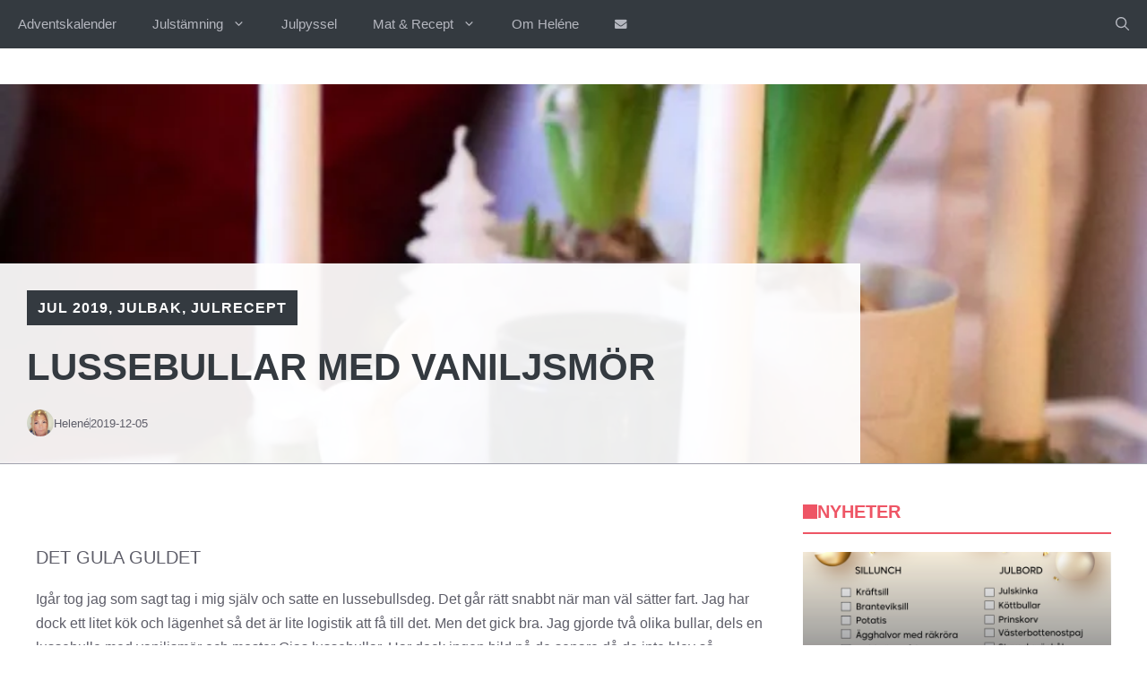

--- FILE ---
content_type: text/html; charset=UTF-8
request_url: https://ilovechristmas.se/lussebullar-med-vaniljsmor/
body_size: 26446
content:
<!DOCTYPE html><html lang="sv-SE"><head><script data-no-optimize="1">var litespeed_docref=sessionStorage.getItem("litespeed_docref");litespeed_docref&&(Object.defineProperty(document,"referrer",{get:function(){return litespeed_docref}}),sessionStorage.removeItem("litespeed_docref"));</script> <meta charset="UTF-8"><meta name='robots' content='index, follow, max-image-preview:large, max-snippet:-1, max-video-preview:-1' /><style>img:is([sizes="auto" i], [sizes^="auto," i]) { contain-intrinsic-size: 3000px 1500px }</style><meta name="viewport" content="width=device-width, initial-scale=1"><title>LUSSEBULLAR MED VANILJSMÖR - I Love Christmas</title><meta name="description" content="Himmelska lussebullar med vaniljsmör. Perfekt till adventsfikat, glöggen eller ihop med ett glas mjölk till julkalendern." /><link rel="canonical" href="https://ilovechristmas.se/lussebullar-med-vaniljsmor/" /><meta property="og:locale" content="sv_SE" /><meta property="og:type" content="article" /><meta property="og:title" content="LUSSEBULLAR MED VANILJSMÖR - I Love Christmas" /><meta property="og:description" content="Himmelska lussebullar med vaniljsmör. Perfekt till adventsfikat, glöggen eller ihop med ett glas mjölk till julkalendern." /><meta property="og:url" content="https://ilovechristmas.se/lussebullar-med-vaniljsmor/" /><meta property="og:site_name" content="I Love Christmas" /><meta property="article:author" content="https://www.facebook.com/helenesjul" /><meta property="article:published_time" content="2019-12-05T09:34:11+00:00" /><meta property="og:image" content="https://ilovechristmas.se/wp-content/uploads/2019/12/IMG_0394.jpg" /><meta property="og:image:width" content="817" /><meta property="og:image:height" content="1024" /><meta property="og:image:type" content="image/jpeg" /><meta name="author" content="Helenes Underbara Jul" /><meta name="twitter:card" content="summary_large_image" /><meta name="twitter:label1" content="Skriven av" /><meta name="twitter:data1" content="Helenes Underbara Jul" /><meta name="twitter:label2" content="Beräknad lästid" /><meta name="twitter:data2" content="2 minuter" /> <script type="application/ld+json" class="yoast-schema-graph">{"@context":"https://schema.org","@graph":[{"@type":"Article","@id":"https://ilovechristmas.se/lussebullar-med-vaniljsmor/#article","isPartOf":{"@id":"https://ilovechristmas.se/lussebullar-med-vaniljsmor/"},"author":{"name":"Helenes Underbara Jul","@id":"https://ilovechristmas.se/#/schema/person/30e86c33031e3cd24160ccd44f3fd8cb"},"headline":"LUSSEBULLAR MED VANILJSMÖR","datePublished":"2019-12-05T09:34:11+00:00","mainEntityOfPage":{"@id":"https://ilovechristmas.se/lussebullar-med-vaniljsmor/"},"wordCount":435,"commentCount":0,"publisher":{"@id":"https://ilovechristmas.se/#organization"},"image":{"@id":"https://ilovechristmas.se/lussebullar-med-vaniljsmor/#primaryimage"},"thumbnailUrl":"https://ilovechristmas.se/wp-content/uploads/2019/12/IMG_0394.jpg","articleSection":["Jul 2019","Julbak","Julrecept"],"inLanguage":"sv-SE","potentialAction":[{"@type":"CommentAction","name":"Comment","target":["https://ilovechristmas.se/lussebullar-med-vaniljsmor/#respond"]}]},{"@type":"WebPage","@id":"https://ilovechristmas.se/lussebullar-med-vaniljsmor/","url":"https://ilovechristmas.se/lussebullar-med-vaniljsmor/","name":"LUSSEBULLAR MED VANILJSMÖR - I Love Christmas","isPartOf":{"@id":"https://ilovechristmas.se/#website"},"primaryImageOfPage":{"@id":"https://ilovechristmas.se/lussebullar-med-vaniljsmor/#primaryimage"},"image":{"@id":"https://ilovechristmas.se/lussebullar-med-vaniljsmor/#primaryimage"},"thumbnailUrl":"https://ilovechristmas.se/wp-content/uploads/2019/12/IMG_0394.jpg","datePublished":"2019-12-05T09:34:11+00:00","description":"Himmelska lussebullar med vaniljsmör. Perfekt till adventsfikat, glöggen eller ihop med ett glas mjölk till julkalendern.","breadcrumb":{"@id":"https://ilovechristmas.se/lussebullar-med-vaniljsmor/#breadcrumb"},"inLanguage":"sv-SE","potentialAction":[{"@type":"ReadAction","target":["https://ilovechristmas.se/lussebullar-med-vaniljsmor/"]}]},{"@type":"ImageObject","inLanguage":"sv-SE","@id":"https://ilovechristmas.se/lussebullar-med-vaniljsmor/#primaryimage","url":"https://ilovechristmas.se/wp-content/uploads/2019/12/IMG_0394.jpg","contentUrl":"https://ilovechristmas.se/wp-content/uploads/2019/12/IMG_0394.jpg","width":817,"height":1024,"caption":"Lussebullar"},{"@type":"BreadcrumbList","@id":"https://ilovechristmas.se/lussebullar-med-vaniljsmor/#breadcrumb","itemListElement":[{"@type":"ListItem","position":1,"name":"Hem","item":"https://ilovechristmas.se/"},{"@type":"ListItem","position":2,"name":"News feed","item":"https://ilovechristmas.se/news-feed/"},{"@type":"ListItem","position":3,"name":"LUSSEBULLAR MED VANILJSMÖR"}]},{"@type":"WebSite","@id":"https://ilovechristmas.se/#website","url":"https://ilovechristmas.se/","name":"I Love Christmas","description":"Sveriges största julportal","publisher":{"@id":"https://ilovechristmas.se/#organization"},"potentialAction":[{"@type":"SearchAction","target":{"@type":"EntryPoint","urlTemplate":"https://ilovechristmas.se/?s={search_term_string}"},"query-input":{"@type":"PropertyValueSpecification","valueRequired":true,"valueName":"search_term_string"}}],"inLanguage":"sv-SE"},{"@type":"Organization","@id":"https://ilovechristmas.se/#organization","name":"I Love Christmas","url":"https://ilovechristmas.se/","logo":{"@type":"ImageObject","inLanguage":"sv-SE","@id":"https://ilovechristmas.se/#/schema/logo/image/","url":"https://ilovechristmas.se/wp-content/uploads/2023/09/ilovechristmas-logo.png","contentUrl":"https://ilovechristmas.se/wp-content/uploads/2023/09/ilovechristmas-logo.png","width":800,"height":185,"caption":"I Love Christmas"},"image":{"@id":"https://ilovechristmas.se/#/schema/logo/image/"}},{"@type":"Person","@id":"https://ilovechristmas.se/#/schema/person/30e86c33031e3cd24160ccd44f3fd8cb","name":"Helenes Underbara Jul","image":{"@type":"ImageObject","inLanguage":"sv-SE","@id":"https://ilovechristmas.se/#/schema/person/image/","url":"https://ilovechristmas.se/wp-content/litespeed/avatar/405230024f706bd0547da4964ef05d15.jpg?ver=1768874054","contentUrl":"https://ilovechristmas.se/wp-content/litespeed/avatar/405230024f706bd0547da4964ef05d15.jpg?ver=1768874054","caption":"Helenes Underbara Jul"},"description":"Välkommen till Helénes underbara jul! För samarbete maila helene.liedholm@gmail.com Julbloggen som aspirerar på att vara Sveriges mest positiva, vackra och stämningsfulla julblogg. Här möter ni det moderna i harmonisk mix med det traditionella. Klassiska recept möter nymodigheter, vackra fotografier blandas med stämningsfulla inlägg. Tävlingar, filmtips och provsmakningar trängs med julanekdoter, julpyssel och allehanda julsysslor. Julstämningen och julkänslan ska vara påtaglig, närvarande och alldeles, alldeles underbar. Välkomna in.","sameAs":["http://helenesjul.blogspot.com/","https://www.facebook.com/helenesjul","https://www.instagram.com/ilovechristmas_helene"],"url":"https://ilovechristmas.se/skribent/helene/"}]}</script> <link rel='dns-prefetch' href='//use.fontawesome.com' /><link href='https://fonts.gstatic.com' crossorigin rel='preconnect' /><link href='https://fonts.googleapis.com' crossorigin rel='preconnect' /><link rel="alternate" type="application/rss+xml" title="I Love Christmas &raquo; Webbflöde" href="https://ilovechristmas.se/feed/" /><link rel="alternate" type="application/rss+xml" title="I Love Christmas &raquo; Kommentarsflöde" href="https://ilovechristmas.se/comments/feed/" /><link rel="alternate" type="application/rss+xml" title="I Love Christmas &raquo; Kommentarsflöde för LUSSEBULLAR MED VANILJSMÖR" href="https://ilovechristmas.se/lussebullar-med-vaniljsmor/feed/" /><style id="litespeed-ccss">ul{box-sizing:border-box}.entry-content{counter-reset:footnotes}:root{--wp--preset--font-size--normal:16px;--wp--preset--font-size--huge:42px}.screen-reader-text{border:0;clip-path:inset(50%);height:1px;margin:-1px;overflow:hidden;padding:0;position:absolute;width:1px;word-wrap:normal!important}:root{--wp--preset--aspect-ratio--square:1;--wp--preset--aspect-ratio--4-3:4/3;--wp--preset--aspect-ratio--3-4:3/4;--wp--preset--aspect-ratio--3-2:3/2;--wp--preset--aspect-ratio--2-3:2/3;--wp--preset--aspect-ratio--16-9:16/9;--wp--preset--aspect-ratio--9-16:9/16;--wp--preset--color--black:#000000;--wp--preset--color--cyan-bluish-gray:#abb8c3;--wp--preset--color--white:#ffffff;--wp--preset--color--pale-pink:#f78da7;--wp--preset--color--vivid-red:#cf2e2e;--wp--preset--color--luminous-vivid-orange:#ff6900;--wp--preset--color--luminous-vivid-amber:#fcb900;--wp--preset--color--light-green-cyan:#7bdcb5;--wp--preset--color--vivid-green-cyan:#00d084;--wp--preset--color--pale-cyan-blue:#8ed1fc;--wp--preset--color--vivid-cyan-blue:#0693e3;--wp--preset--color--vivid-purple:#9b51e0;--wp--preset--color--contrast:var(--contrast);--wp--preset--color--contrast-2:var(--contrast-2);--wp--preset--color--contrast-3:var(--contrast-3);--wp--preset--color--contrast-4:var(--contrast-4);--wp--preset--color--contrast-5:var(--contrast-5);--wp--preset--color--base:var(--base);--wp--preset--color--base-2:var(--base-2);--wp--preset--color--community:var(--community);--wp--preset--color--education:var(--education);--wp--preset--color--entertainment:var(--entertainment);--wp--preset--color--lifestyle:var(--lifestyle);--wp--preset--color--technology:var(--technology);--wp--preset--color--travel:var(--travel);--wp--preset--color--business:var(--business);--wp--preset--gradient--vivid-cyan-blue-to-vivid-purple:linear-gradient(135deg,rgba(6,147,227,1) 0%,rgb(155,81,224) 100%);--wp--preset--gradient--light-green-cyan-to-vivid-green-cyan:linear-gradient(135deg,rgb(122,220,180) 0%,rgb(0,208,130) 100%);--wp--preset--gradient--luminous-vivid-amber-to-luminous-vivid-orange:linear-gradient(135deg,rgba(252,185,0,1) 0%,rgba(255,105,0,1) 100%);--wp--preset--gradient--luminous-vivid-orange-to-vivid-red:linear-gradient(135deg,rgba(255,105,0,1) 0%,rgb(207,46,46) 100%);--wp--preset--gradient--very-light-gray-to-cyan-bluish-gray:linear-gradient(135deg,rgb(238,238,238) 0%,rgb(169,184,195) 100%);--wp--preset--gradient--cool-to-warm-spectrum:linear-gradient(135deg,rgb(74,234,220) 0%,rgb(151,120,209) 20%,rgb(207,42,186) 40%,rgb(238,44,130) 60%,rgb(251,105,98) 80%,rgb(254,248,76) 100%);--wp--preset--gradient--blush-light-purple:linear-gradient(135deg,rgb(255,206,236) 0%,rgb(152,150,240) 100%);--wp--preset--gradient--blush-bordeaux:linear-gradient(135deg,rgb(254,205,165) 0%,rgb(254,45,45) 50%,rgb(107,0,62) 100%);--wp--preset--gradient--luminous-dusk:linear-gradient(135deg,rgb(255,203,112) 0%,rgb(199,81,192) 50%,rgb(65,88,208) 100%);--wp--preset--gradient--pale-ocean:linear-gradient(135deg,rgb(255,245,203) 0%,rgb(182,227,212) 50%,rgb(51,167,181) 100%);--wp--preset--gradient--electric-grass:linear-gradient(135deg,rgb(202,248,128) 0%,rgb(113,206,126) 100%);--wp--preset--gradient--midnight:linear-gradient(135deg,rgb(2,3,129) 0%,rgb(40,116,252) 100%);--wp--preset--font-size--small:13px;--wp--preset--font-size--medium:20px;--wp--preset--font-size--large:36px;--wp--preset--font-size--x-large:42px;--wp--preset--spacing--20:0.44rem;--wp--preset--spacing--30:0.67rem;--wp--preset--spacing--40:1rem;--wp--preset--spacing--50:1.5rem;--wp--preset--spacing--60:2.25rem;--wp--preset--spacing--70:3.38rem;--wp--preset--spacing--80:5.06rem;--wp--preset--shadow--natural:6px 6px 9px rgba(0, 0, 0, 0.2);--wp--preset--shadow--deep:12px 12px 50px rgba(0, 0, 0, 0.4);--wp--preset--shadow--sharp:6px 6px 0px rgba(0, 0, 0, 0.2);--wp--preset--shadow--outlined:6px 6px 0px -3px rgba(255, 255, 255, 1), 6px 6px rgba(0, 0, 0, 1);--wp--preset--shadow--crisp:6px 6px 0px rgba(0, 0, 0, 1)}.comment-form input{margin-bottom:10px}#cancel-comment-reply-link{padding-left:10px}body,h1,h2,h3,h4,html,li,p,ul{margin:0;padding:0;border:0}html{font-family:sans-serif;-webkit-text-size-adjust:100%;-ms-text-size-adjust:100%;-webkit-font-smoothing:antialiased;-moz-osx-font-smoothing:grayscale}main{display:block}html{box-sizing:border-box}*,::after,::before{box-sizing:inherit}button,input{font-family:inherit;font-size:100%;margin:0}[type=search]{-webkit-appearance:textfield;outline-offset:-2px}[type=search]::-webkit-search-decoration{-webkit-appearance:none}::-moz-focus-inner{border-style:none;padding:0}:-moz-focusring{outline:1px dotted ButtonText}body,button,input{font-family:-apple-system,system-ui,BlinkMacSystemFont,"Segoe UI",Helvetica,Arial,sans-serif,"Apple Color Emoji","Segoe UI Emoji","Segoe UI Symbol";font-weight:400;text-transform:none;font-size:17px;line-height:1.5}p{margin-bottom:1.5em}h1,h2,h3,h4{font-family:inherit;font-size:100%;font-style:inherit;font-weight:inherit}h1{font-size:42px;margin-bottom:20px;line-height:1.2em;font-weight:400;text-transform:none}h2{font-size:35px;margin-bottom:20px;line-height:1.2em;font-weight:400;text-transform:none}h3{font-size:29px;margin-bottom:20px;line-height:1.2em;font-weight:400;text-transform:none}h4{font-size:24px}h4{margin-bottom:20px}ul{margin:0 0 1.5em 3em}ul{list-style:disc}li>ul{margin-bottom:0;margin-left:1.5em}i{font-style:italic}img{height:auto;max-width:100%}button{background:#55555e;color:#fff;border:1px solid #fff0;-webkit-appearance:button;padding:10px 20px}input[type=search],input[type=text]{border:1px solid;border-radius:0;padding:10px 15px;max-width:100%}a{text-decoration:none}.screen-reader-text{border:0;clip:rect(1px,1px,1px,1px);clip-path:inset(50%);height:1px;margin:-1px;overflow:hidden;padding:0;position:absolute!important;width:1px;word-wrap:normal!important}.main-navigation{z-index:100;padding:0;clear:both;display:block}.main-navigation a{display:block;text-decoration:none;font-weight:400;text-transform:none;font-size:15px}.main-navigation ul{list-style:none;margin:0;padding-left:0}.main-navigation .main-nav ul li a{padding-left:20px;padding-right:20px;line-height:60px}.inside-navigation{position:relative}.main-navigation .inside-navigation{display:flex;align-items:center;flex-wrap:wrap;justify-content:space-between}.main-navigation .main-nav>ul{display:flex;flex-wrap:wrap;align-items:center}.main-navigation li{position:relative}.main-navigation .menu-bar-items{display:flex;align-items:center;font-size:15px}.main-navigation .menu-bar-items a{color:inherit}.main-navigation .menu-bar-item{position:relative}.main-navigation .menu-bar-item>a{padding-left:20px;padding-right:20px;line-height:60px}.main-navigation ul ul{display:block;box-shadow:1px 1px 0 rgb(0 0 0/.1);float:left;position:absolute;left:-99999px;opacity:0;z-index:99999;width:200px;text-align:left;top:auto;height:0;overflow:hidden}.main-navigation ul ul a{display:block}.main-navigation ul ul li{width:100%}.main-navigation .main-nav ul ul li a{line-height:normal;padding:10px 20px;font-size:14px}.main-navigation .main-nav ul li.menu-item-has-children>a{padding-right:0;position:relative}.menu-item-has-children .dropdown-menu-toggle{display:inline-block;height:100%;clear:both;padding-right:20px;padding-left:10px}.site-content{word-wrap:break-word}.site-content{display:flex}.grid-container{margin-left:auto;margin-right:auto;max-width:1200px}.site-main>*{margin-bottom:20px}.separate-containers .inside-article{padding:40px}.separate-containers .site-main{margin:20px}.separate-containers.right-sidebar .site-main{margin-left:0}.separate-containers .inside-right-sidebar{margin-top:20px;margin-bottom:20px}.gp-icon{display:inline-flex;align-self:center}.gp-icon svg{height:1em;width:1em;top:.125em;position:relative;fill:currentColor}.icon-menu-bars svg:nth-child(2),.icon-search svg:nth-child(2){display:none}.container.grid-container{width:auto}.menu-toggle{display:none}.menu-toggle{padding:0 20px;line-height:60px;margin:0;font-weight:400;text-transform:none;font-size:15px}.menu-toggle .mobile-menu{padding-left:3px}.menu-toggle .gp-icon+.mobile-menu{padding-left:9px}button.menu-toggle{background-color:#fff0;flex-grow:1;border:0;text-align:center}.has-menu-bar-items button.menu-toggle{flex-grow:0}@media (max-width:768px){.site-content{flex-direction:column}.container .site-content .content-area{width:auto}.is-right-sidebar.sidebar{width:auto;order:initial}#main{margin-left:0;margin-right:0}body:not(.no-sidebar) #main{margin-bottom:0}}body{background-color:var(--base-2);color:var(--contrast-3)}a{color:var(--contrast-2)}.grid-container{max-width:1300px}:root{--contrast:#1f2024;--contrast-2:#343a40;--contrast-3:#5e5e69;--contrast-4:#a0a1ad;--contrast-5:#b5b7bf;--base:#f2f2f2;--base-2:#ffffff;--community:#56b85a;--education:#ee5565;--entertainment:#8974f1;--lifestyle:#e29c04;--technology:#396eb3;--travel:#6cd2cc;--business:#4C3957}.gp-modal:not(.gp-modal--open):not(.gp-modal--transition){display:none}.gp-modal__overlay{display:none;position:fixed;top:0;left:0;right:0;bottom:0;background:rgb(0 0 0/.2);display:flex;justify-content:center;align-items:center;z-index:10000;backdrop-filter:blur(3px);opacity:0}.gp-modal__container{max-width:100%;max-height:100vh;transform:scale(.9);padding:0 10px}.search-modal-fields{display:flex}.gp-search-modal .gp-modal__overlay{align-items:flex-start;padding-top:25vh;background:var(--gp-search-modal-overlay-bg-color)}.search-modal-form{width:500px;max-width:100%;background-color:var(--gp-search-modal-bg-color);color:var(--gp-search-modal-text-color)}.search-modal-form .search-field{width:100%;height:60px;background-color:#fff0;border:0;appearance:none;color:currentColor}.search-modal-fields button{background-color:#fff0;border:0;color:currentColor;width:60px}body,button,input{font-family:Muli,sans-serif;font-size:16px}body{line-height:1.7em}.main-navigation a,.main-navigation .menu-toggle,.main-navigation .menu-bar-items{font-family:Muli,sans-serif;font-size:15px}h1{font-family:Montserrat,sans-serif;font-weight:700;text-transform:uppercase;font-size:42px;line-height:1.3em}h2{font-family:Montserrat,sans-serif;font-weight:700;font-size:30px;line-height:1.3em}@media (max-width:768px){h2{font-size:28px}}h3{font-family:Montserrat,sans-serif;font-weight:500;font-size:26px;line-height:1.3}h4{font-family:Montserrat,sans-serif;font-weight:500;font-size:20px;line-height:1.3em}.main-navigation,.main-navigation ul ul{background-color:var(--contrast-2)}.main-navigation .main-nav ul li a,.main-navigation .menu-toggle,.main-navigation .menu-bar-items{color:var(--contrast-5)}.main-navigation .main-nav ul ul li a{color:var(--contrast-4)}.separate-containers .inside-article{color:var(--contrast-3);background-color:var(--base-2)}h1{color:var(--contrast-2)}h2{color:var(--contrast-3)}h3{color:var(--contrast-3)}h4{color:var(--contrast-3)}input[type="text"],input[type="search"]{color:var(--contrast-2);background-color:var(--base);border-color:var(--contrast-5)}button{color:var(--base-2);background-color:var(--contrast-2)}:root{--gp-search-modal-bg-color:var(--base-2);--gp-search-modal-text-color:var(--contrast);--gp-search-modal-overlay-bg-color:rgba(0,0,0,0.2)}.site-main>*{margin-bottom:0}.separate-containers .site-main{margin:0}.separate-containers .inside-right-sidebar{margin-top:0;margin-bottom:0}.main-navigation .main-nav ul li a,.menu-toggle,.main-navigation .menu-bar-item>a{line-height:54px}@media (max-width:768px){.separate-containers .inside-article{padding:40px 30px 40px 30px}}.is-right-sidebar{width:30%}.site-content .content-area{width:70%}@media (max-width:910px){.main-navigation .menu-toggle{display:block}.main-navigation ul,.main-navigation:not(.slideout-navigation):not(.toggled) .main-nav>ul{display:none}}body{background-image:url(https://sites.generatepress.com/newsroom/wp-content/uploads/sites/126/2021/04/education.svg);background-repeat:no-repeat;background-size:cover;background-attachment:fixed}.fa{-moz-osx-font-smoothing:grayscale;-webkit-font-smoothing:antialiased;display:inline-block;font-style:normal;font-variant:normal;text-rendering:auto;line-height:1}.fa-envelope:before{content:""}.fa{font-family:"Font Awesome 5 Free"}.fa{font-weight:900}:root{--gb-container-width:1300px}.gb-shape{line-height:0}.gb-element-af0362d7{background-blend-mode:normal;background-image:var(--inline-bg-image);background-position:center;background-repeat:no-repeat;background-size:cover;margin-left:auto;margin-right:auto;margin-top:40px;max-width:var(--gb-container-width);position:relative;z-index:1;border-bottom:1px solid var(--contrast-4);padding:200px 0 0 0}.gb-element-1766ab98{background-color:rgb(255 255 255/.93);text-align:left;width:75%;padding:30px}@media (max-width:767px){.gb-element-1766ab98{width:100%}}.gb-element-8c8b1907{align-items:center;column-gap:10px;display:flex}@media (max-width:767px){.gb-element-8c8b1907{flex-wrap:wrap;row-gap:10px}}.gb-element-09eedf97{background-color:var(--contrast-4);flex-basis:1px;min-height:13px}.gb-element-08ba66ab{column-gap:20px;display:flex;margin-left:20px}.gb-element-948b1180{background-color:var(--base-2);border-color:#e5e5e5;padding-bottom:40px;padding-right:40px;padding-top:40px}@media (max-width:767px){.gb-element-948b1180{margin-top:40px;padding-left:30px;padding-right:30px}}.gb-element-601d5e71{max-width:var(--gb-container-width);position:relative;z-index:1;padding:20px}.gb-text-b0f9f077{background-color:#343A40;color:#fff;display:inline-block;font-size:16px;font-weight:700;letter-spacing:.06em;margin-bottom:20px;text-align:left;text-transform:uppercase;padding:6px 12px}.gb-text-b0f9f077 a{color:#fff}@media (max-width:767px){.gb-text-b0f9f077{font-size:14px}}.gb-text-5ae47d60{color:#343a40;text-align:left}@media (max-width:767px){.gb-text-5ae47d60{font-size:26px}}.gb-text-5bfc2b51{font-size:13px;margin-bottom:0}.gb-text-f45190aa{font-size:13px;margin-bottom:0}.gb-text-0e246271{align-items:center;color:var(--contrast-4);display:inline-flex;justify-content:center;text-align:center;text-decoration:none}.gb-text-0e246271 .gb-shape svg{width:1em;height:1em;fill:currentColor}.gb-text-d5b64620{align-items:center;color:var(--contrast-4);display:inline-flex;justify-content:center;text-align:center;text-decoration:none}.gb-text-d5b64620 .gb-shape svg{width:1em;height:1em;fill:currentColor}.gb-text-019aee08{align-items:center;color:var(--contrast-4);display:inline-flex;justify-content:center;text-align:center;text-decoration:none}.gb-text-019aee08 .gb-shape svg{width:1em;height:1em;fill:currentColor}.gb-text-db4dbf96{align-items:center;color:var(--contrast-4);display:inline-flex;justify-content:center;text-align:center;text-decoration:none}.gb-text-db4dbf96 .gb-shape svg{width:1em;height:1em;fill:currentColor}.gb-text-e1cfeca5{align-items:center;border-bottom-style:solid;border-bottom-width:2px;color:var(--education);column-gap:.8em;display:flex;font-size:20px;font-weight:600;justify-content:flex-start;padding-bottom:10px;text-align:left;text-transform:uppercase}.gb-text-e1cfeca5 .gb-shape svg{width:.8em;height:.8em}@media (max-width:767px){.gb-text-e1cfeca5{font-size:17px}}.gb-text-1a15692a{color:var(--base-2);font-size:20px;font-weight:500;margin-bottom:10px;text-transform:capitalize}.gb-text-1a15692a a{color:var(--base-2)}.gb-text-bdfa000c{align-items:center;color:var(--base-2);column-gap:.5em;display:flex;font-size:14px;margin-bottom:0}.gb-text-bdfa000c .gb-shape svg{width:1em;height:1em}.gb-media-3f9d84a9{display:block;height:auto;max-width:100%;object-fit:cover;width:auto;border-radius:50%}.gb-looper-70c4fea4{display:flex;flex-direction:column;row-gap:40px}.gb-loop-item-d00f84c2{background-blend-mode:normal,normal;display:flex;flex-direction:column;justify-content:flex-end;min-height:260px;row-gap:40px;width:100%;background:linear-gradient(180deg,#fff0 0%,#1f2024 100%),var(--inline-bg-image) center/cover no-repeat}.slideout-navigation.main-navigation:not(.is-open):not(.slideout-transition){display:none}.slideout-overlay{z-index:100000;position:fixed;width:100%;height:100%;height:100vh;min-height:100%;top:0;right:0;bottom:0;left:0;background-color:rgb(0 0 0/.8);visibility:hidden;opacity:0}.slideout-navigation button.slideout-exit{background:0 0;width:100%;text-align:left;padding-top:20px;padding-bottom:20px;box-sizing:border-box;border:0}.slideout-navigation .main-nav{margin-bottom:40px}.slideout-navigation:not(.do-overlay) .main-nav{width:100%;box-sizing:border-box}.slideout-navigation .slideout-menu{display:block}#generate-slideout-menu{z-index:100001}#generate-slideout-menu .slideout-menu li{float:none;width:100%;clear:both;text-align:left}#generate-slideout-menu.main-navigation ul ul{display:none}#generate-slideout-menu.main-navigation .main-nav ul ul{position:relative;top:0;left:0;width:100%}.slideout-navigation .menu-item-has-children .dropdown-menu-toggle{float:right}@media (max-width:768px){.slideout-overlay{top:-100px;height:calc(100% + 100px);height:calc(100vh + 100px);min-height:calc(100% + 100px)}}:root{--gp-slideout-width:265px}.slideout-navigation.main-navigation .main-nav ul ul li a{color:var(--contrast-4)}.slideout-navigation,.slideout-navigation a{color:var(--contrast-5)}.slideout-navigation button.slideout-exit{color:var(--contrast-5);padding-left:20px;padding-right:20px}.site{box-shadow:0 0 20px -10px rgb(0 0 0/.3)}@media (min-width:769px){.sidebar.is-right-sidebar>.inside-right-sidebar{position:sticky;top:54px}}</style><link rel="preload" data-asynced="1" data-optimized="2" as="style" onload="this.onload=null;this.rel='stylesheet'" href="https://ilovechristmas.se/wp-content/litespeed/css/21d9a78b81d7c2ca743226ded2bdc4e0.css?ver=a607b" /><script data-optimized="1" type="litespeed/javascript" data-src="https://ilovechristmas.se/wp-content/plugins/litespeed-cache/assets/js/css_async.min.js"></script> <style id='classic-theme-styles-inline-css'>/*! This file is auto-generated */
.wp-block-button__link{color:#fff;background-color:#32373c;border-radius:9999px;box-shadow:none;text-decoration:none;padding:calc(.667em + 2px) calc(1.333em + 2px);font-size:1.125em}.wp-block-file__button{background:#32373c;color:#fff;text-decoration:none}</style><style id='global-styles-inline-css'>:root{--wp--preset--aspect-ratio--square: 1;--wp--preset--aspect-ratio--4-3: 4/3;--wp--preset--aspect-ratio--3-4: 3/4;--wp--preset--aspect-ratio--3-2: 3/2;--wp--preset--aspect-ratio--2-3: 2/3;--wp--preset--aspect-ratio--16-9: 16/9;--wp--preset--aspect-ratio--9-16: 9/16;--wp--preset--color--black: #000000;--wp--preset--color--cyan-bluish-gray: #abb8c3;--wp--preset--color--white: #ffffff;--wp--preset--color--pale-pink: #f78da7;--wp--preset--color--vivid-red: #cf2e2e;--wp--preset--color--luminous-vivid-orange: #ff6900;--wp--preset--color--luminous-vivid-amber: #fcb900;--wp--preset--color--light-green-cyan: #7bdcb5;--wp--preset--color--vivid-green-cyan: #00d084;--wp--preset--color--pale-cyan-blue: #8ed1fc;--wp--preset--color--vivid-cyan-blue: #0693e3;--wp--preset--color--vivid-purple: #9b51e0;--wp--preset--color--contrast: var(--contrast);--wp--preset--color--contrast-2: var(--contrast-2);--wp--preset--color--contrast-3: var(--contrast-3);--wp--preset--color--contrast-4: var(--contrast-4);--wp--preset--color--contrast-5: var(--contrast-5);--wp--preset--color--base: var(--base);--wp--preset--color--base-2: var(--base-2);--wp--preset--color--community: var(--community);--wp--preset--color--education: var(--education);--wp--preset--color--entertainment: var(--entertainment);--wp--preset--color--lifestyle: var(--lifestyle);--wp--preset--color--technology: var(--technology);--wp--preset--color--travel: var(--travel);--wp--preset--color--business: var(--business);--wp--preset--gradient--vivid-cyan-blue-to-vivid-purple: linear-gradient(135deg,rgba(6,147,227,1) 0%,rgb(155,81,224) 100%);--wp--preset--gradient--light-green-cyan-to-vivid-green-cyan: linear-gradient(135deg,rgb(122,220,180) 0%,rgb(0,208,130) 100%);--wp--preset--gradient--luminous-vivid-amber-to-luminous-vivid-orange: linear-gradient(135deg,rgba(252,185,0,1) 0%,rgba(255,105,0,1) 100%);--wp--preset--gradient--luminous-vivid-orange-to-vivid-red: linear-gradient(135deg,rgba(255,105,0,1) 0%,rgb(207,46,46) 100%);--wp--preset--gradient--very-light-gray-to-cyan-bluish-gray: linear-gradient(135deg,rgb(238,238,238) 0%,rgb(169,184,195) 100%);--wp--preset--gradient--cool-to-warm-spectrum: linear-gradient(135deg,rgb(74,234,220) 0%,rgb(151,120,209) 20%,rgb(207,42,186) 40%,rgb(238,44,130) 60%,rgb(251,105,98) 80%,rgb(254,248,76) 100%);--wp--preset--gradient--blush-light-purple: linear-gradient(135deg,rgb(255,206,236) 0%,rgb(152,150,240) 100%);--wp--preset--gradient--blush-bordeaux: linear-gradient(135deg,rgb(254,205,165) 0%,rgb(254,45,45) 50%,rgb(107,0,62) 100%);--wp--preset--gradient--luminous-dusk: linear-gradient(135deg,rgb(255,203,112) 0%,rgb(199,81,192) 50%,rgb(65,88,208) 100%);--wp--preset--gradient--pale-ocean: linear-gradient(135deg,rgb(255,245,203) 0%,rgb(182,227,212) 50%,rgb(51,167,181) 100%);--wp--preset--gradient--electric-grass: linear-gradient(135deg,rgb(202,248,128) 0%,rgb(113,206,126) 100%);--wp--preset--gradient--midnight: linear-gradient(135deg,rgb(2,3,129) 0%,rgb(40,116,252) 100%);--wp--preset--font-size--small: 13px;--wp--preset--font-size--medium: 20px;--wp--preset--font-size--large: 36px;--wp--preset--font-size--x-large: 42px;--wp--preset--spacing--20: 0.44rem;--wp--preset--spacing--30: 0.67rem;--wp--preset--spacing--40: 1rem;--wp--preset--spacing--50: 1.5rem;--wp--preset--spacing--60: 2.25rem;--wp--preset--spacing--70: 3.38rem;--wp--preset--spacing--80: 5.06rem;--wp--preset--shadow--natural: 6px 6px 9px rgba(0, 0, 0, 0.2);--wp--preset--shadow--deep: 12px 12px 50px rgba(0, 0, 0, 0.4);--wp--preset--shadow--sharp: 6px 6px 0px rgba(0, 0, 0, 0.2);--wp--preset--shadow--outlined: 6px 6px 0px -3px rgba(255, 255, 255, 1), 6px 6px rgba(0, 0, 0, 1);--wp--preset--shadow--crisp: 6px 6px 0px rgba(0, 0, 0, 1);}:where(.is-layout-flex){gap: 0.5em;}:where(.is-layout-grid){gap: 0.5em;}body .is-layout-flex{display: flex;}.is-layout-flex{flex-wrap: wrap;align-items: center;}.is-layout-flex > :is(*, div){margin: 0;}body .is-layout-grid{display: grid;}.is-layout-grid > :is(*, div){margin: 0;}:where(.wp-block-columns.is-layout-flex){gap: 2em;}:where(.wp-block-columns.is-layout-grid){gap: 2em;}:where(.wp-block-post-template.is-layout-flex){gap: 1.25em;}:where(.wp-block-post-template.is-layout-grid){gap: 1.25em;}.has-black-color{color: var(--wp--preset--color--black) !important;}.has-cyan-bluish-gray-color{color: var(--wp--preset--color--cyan-bluish-gray) !important;}.has-white-color{color: var(--wp--preset--color--white) !important;}.has-pale-pink-color{color: var(--wp--preset--color--pale-pink) !important;}.has-vivid-red-color{color: var(--wp--preset--color--vivid-red) !important;}.has-luminous-vivid-orange-color{color: var(--wp--preset--color--luminous-vivid-orange) !important;}.has-luminous-vivid-amber-color{color: var(--wp--preset--color--luminous-vivid-amber) !important;}.has-light-green-cyan-color{color: var(--wp--preset--color--light-green-cyan) !important;}.has-vivid-green-cyan-color{color: var(--wp--preset--color--vivid-green-cyan) !important;}.has-pale-cyan-blue-color{color: var(--wp--preset--color--pale-cyan-blue) !important;}.has-vivid-cyan-blue-color{color: var(--wp--preset--color--vivid-cyan-blue) !important;}.has-vivid-purple-color{color: var(--wp--preset--color--vivid-purple) !important;}.has-black-background-color{background-color: var(--wp--preset--color--black) !important;}.has-cyan-bluish-gray-background-color{background-color: var(--wp--preset--color--cyan-bluish-gray) !important;}.has-white-background-color{background-color: var(--wp--preset--color--white) !important;}.has-pale-pink-background-color{background-color: var(--wp--preset--color--pale-pink) !important;}.has-vivid-red-background-color{background-color: var(--wp--preset--color--vivid-red) !important;}.has-luminous-vivid-orange-background-color{background-color: var(--wp--preset--color--luminous-vivid-orange) !important;}.has-luminous-vivid-amber-background-color{background-color: var(--wp--preset--color--luminous-vivid-amber) !important;}.has-light-green-cyan-background-color{background-color: var(--wp--preset--color--light-green-cyan) !important;}.has-vivid-green-cyan-background-color{background-color: var(--wp--preset--color--vivid-green-cyan) !important;}.has-pale-cyan-blue-background-color{background-color: var(--wp--preset--color--pale-cyan-blue) !important;}.has-vivid-cyan-blue-background-color{background-color: var(--wp--preset--color--vivid-cyan-blue) !important;}.has-vivid-purple-background-color{background-color: var(--wp--preset--color--vivid-purple) !important;}.has-black-border-color{border-color: var(--wp--preset--color--black) !important;}.has-cyan-bluish-gray-border-color{border-color: var(--wp--preset--color--cyan-bluish-gray) !important;}.has-white-border-color{border-color: var(--wp--preset--color--white) !important;}.has-pale-pink-border-color{border-color: var(--wp--preset--color--pale-pink) !important;}.has-vivid-red-border-color{border-color: var(--wp--preset--color--vivid-red) !important;}.has-luminous-vivid-orange-border-color{border-color: var(--wp--preset--color--luminous-vivid-orange) !important;}.has-luminous-vivid-amber-border-color{border-color: var(--wp--preset--color--luminous-vivid-amber) !important;}.has-light-green-cyan-border-color{border-color: var(--wp--preset--color--light-green-cyan) !important;}.has-vivid-green-cyan-border-color{border-color: var(--wp--preset--color--vivid-green-cyan) !important;}.has-pale-cyan-blue-border-color{border-color: var(--wp--preset--color--pale-cyan-blue) !important;}.has-vivid-cyan-blue-border-color{border-color: var(--wp--preset--color--vivid-cyan-blue) !important;}.has-vivid-purple-border-color{border-color: var(--wp--preset--color--vivid-purple) !important;}.has-vivid-cyan-blue-to-vivid-purple-gradient-background{background: var(--wp--preset--gradient--vivid-cyan-blue-to-vivid-purple) !important;}.has-light-green-cyan-to-vivid-green-cyan-gradient-background{background: var(--wp--preset--gradient--light-green-cyan-to-vivid-green-cyan) !important;}.has-luminous-vivid-amber-to-luminous-vivid-orange-gradient-background{background: var(--wp--preset--gradient--luminous-vivid-amber-to-luminous-vivid-orange) !important;}.has-luminous-vivid-orange-to-vivid-red-gradient-background{background: var(--wp--preset--gradient--luminous-vivid-orange-to-vivid-red) !important;}.has-very-light-gray-to-cyan-bluish-gray-gradient-background{background: var(--wp--preset--gradient--very-light-gray-to-cyan-bluish-gray) !important;}.has-cool-to-warm-spectrum-gradient-background{background: var(--wp--preset--gradient--cool-to-warm-spectrum) !important;}.has-blush-light-purple-gradient-background{background: var(--wp--preset--gradient--blush-light-purple) !important;}.has-blush-bordeaux-gradient-background{background: var(--wp--preset--gradient--blush-bordeaux) !important;}.has-luminous-dusk-gradient-background{background: var(--wp--preset--gradient--luminous-dusk) !important;}.has-pale-ocean-gradient-background{background: var(--wp--preset--gradient--pale-ocean) !important;}.has-electric-grass-gradient-background{background: var(--wp--preset--gradient--electric-grass) !important;}.has-midnight-gradient-background{background: var(--wp--preset--gradient--midnight) !important;}.has-small-font-size{font-size: var(--wp--preset--font-size--small) !important;}.has-medium-font-size{font-size: var(--wp--preset--font-size--medium) !important;}.has-large-font-size{font-size: var(--wp--preset--font-size--large) !important;}.has-x-large-font-size{font-size: var(--wp--preset--font-size--x-large) !important;}
:where(.wp-block-post-template.is-layout-flex){gap: 1.25em;}:where(.wp-block-post-template.is-layout-grid){gap: 1.25em;}
:where(.wp-block-columns.is-layout-flex){gap: 2em;}:where(.wp-block-columns.is-layout-grid){gap: 2em;}
:root :where(.wp-block-pullquote){font-size: 1.5em;line-height: 1.6;}</style><style id='generate-style-inline-css'>body{background-color:var(--base-2);color:var(--contrast-3);}a{color:var(--contrast-2);}a:hover, a:focus, a:active{color:var(--contrast);}.grid-container{max-width:1300px;}.wp-block-group__inner-container{max-width:1300px;margin-left:auto;margin-right:auto;}.site-header .header-image{width:430px;}.generate-back-to-top{font-size:20px;border-radius:3px;position:fixed;bottom:30px;right:30px;line-height:40px;width:40px;text-align:center;z-index:10;transition:opacity 300ms ease-in-out;opacity:0.1;transform:translateY(1000px);}.generate-back-to-top__show{opacity:1;transform:translateY(0);}:root{--contrast:#1f2024;--contrast-2:#343a40;--contrast-3:#5e5e69;--contrast-4:#a0a1ad;--contrast-5:#b5b7bf;--base:#f2f2f2;--base-2:#ffffff;--community:#56b85a;--education:#ee5565;--entertainment:#8974f1;--lifestyle:#e29c04;--technology:#396eb3;--travel:#6cd2cc;--business:#4C3957;}:root .has-contrast-color{color:var(--contrast);}:root .has-contrast-background-color{background-color:var(--contrast);}:root .has-contrast-2-color{color:var(--contrast-2);}:root .has-contrast-2-background-color{background-color:var(--contrast-2);}:root .has-contrast-3-color{color:var(--contrast-3);}:root .has-contrast-3-background-color{background-color:var(--contrast-3);}:root .has-contrast-4-color{color:var(--contrast-4);}:root .has-contrast-4-background-color{background-color:var(--contrast-4);}:root .has-contrast-5-color{color:var(--contrast-5);}:root .has-contrast-5-background-color{background-color:var(--contrast-5);}:root .has-base-color{color:var(--base);}:root .has-base-background-color{background-color:var(--base);}:root .has-base-2-color{color:var(--base-2);}:root .has-base-2-background-color{background-color:var(--base-2);}:root .has-community-color{color:var(--community);}:root .has-community-background-color{background-color:var(--community);}:root .has-education-color{color:var(--education);}:root .has-education-background-color{background-color:var(--education);}:root .has-entertainment-color{color:var(--entertainment);}:root .has-entertainment-background-color{background-color:var(--entertainment);}:root .has-lifestyle-color{color:var(--lifestyle);}:root .has-lifestyle-background-color{background-color:var(--lifestyle);}:root .has-technology-color{color:var(--technology);}:root .has-technology-background-color{background-color:var(--technology);}:root .has-travel-color{color:var(--travel);}:root .has-travel-background-color{background-color:var(--travel);}:root .has-business-color{color:var(--business);}:root .has-business-background-color{background-color:var(--business);}.gp-modal:not(.gp-modal--open):not(.gp-modal--transition){display:none;}.gp-modal--transition:not(.gp-modal--open){pointer-events:none;}.gp-modal-overlay:not(.gp-modal-overlay--open):not(.gp-modal--transition){display:none;}.gp-modal__overlay{display:none;position:fixed;top:0;left:0;right:0;bottom:0;background:rgba(0,0,0,0.2);display:flex;justify-content:center;align-items:center;z-index:10000;backdrop-filter:blur(3px);transition:opacity 500ms ease;opacity:0;}.gp-modal--open:not(.gp-modal--transition) .gp-modal__overlay{opacity:1;}.gp-modal__container{max-width:100%;max-height:100vh;transform:scale(0.9);transition:transform 500ms ease;padding:0 10px;}.gp-modal--open:not(.gp-modal--transition) .gp-modal__container{transform:scale(1);}.search-modal-fields{display:flex;}.gp-search-modal .gp-modal__overlay{align-items:flex-start;padding-top:25vh;background:var(--gp-search-modal-overlay-bg-color);}.search-modal-form{width:500px;max-width:100%;background-color:var(--gp-search-modal-bg-color);color:var(--gp-search-modal-text-color);}.search-modal-form .search-field, .search-modal-form .search-field:focus{width:100%;height:60px;background-color:transparent;border:0;appearance:none;color:currentColor;}.search-modal-fields button, .search-modal-fields button:active, .search-modal-fields button:focus, .search-modal-fields button:hover{background-color:transparent;border:0;color:currentColor;width:60px;}body, button, input, select, textarea{font-family:Muli, sans-serif;font-size:16px;}body{line-height:1.7em;}.main-title{font-weight:800;text-transform:uppercase;font-size:46px;}@media (max-width:768px){.main-title{font-size:44px;}}.site-description{font-family:Montserrat, sans-serif;font-weight:600;text-transform:uppercase;font-size:15px;letter-spacing:0.08em;}@media (max-width:768px){.site-description{font-size:14px;}}.main-navigation a, .main-navigation .menu-toggle, .main-navigation .menu-bar-items{font-family:Muli, sans-serif;font-size:15px;}.widget-title{font-family:Montserrat, sans-serif;font-weight:bold;text-transform:uppercase;font-size:20px;}h1.entry-title{font-weight:700;font-size:38px;}.site-info{font-size:13px;}h1{font-family:Montserrat, sans-serif;font-weight:700;text-transform:uppercase;font-size:42px;line-height:1.3em;}h2{font-family:Montserrat, sans-serif;font-weight:700;font-size:30px;line-height:1.3em;}@media (max-width:768px){h2{font-size:28px;}}h3{font-family:Montserrat, sans-serif;font-weight:500;font-size:26px;line-height:1.3;}h4{font-family:Montserrat, sans-serif;font-weight:500;font-size:20px;line-height:1.3em;}h5{font-family:Montserrat, sans-serif;font-weight:500;font-size:18px;line-height:1.3em;}h6{font-family:Montserrat, sans-serif;font-weight:500;font-size:16px;line-height:1.3em;}.top-bar{background-color:#636363;color:#ffffff;}.top-bar a{color:#ffffff;}.top-bar a:hover{color:#303030;}.main-title a,.main-title a:hover{color:var(--base-2);}.site-description{color:var(--base);}.main-navigation,.main-navigation ul ul{background-color:var(--contrast-2);}.main-navigation .main-nav ul li a, .main-navigation .menu-toggle, .main-navigation .menu-bar-items{color:var(--contrast-5);}.main-navigation .main-nav ul li:not([class*="current-menu-"]):hover > a, .main-navigation .main-nav ul li:not([class*="current-menu-"]):focus > a, .main-navigation .main-nav ul li.sfHover:not([class*="current-menu-"]) > a, .main-navigation .menu-bar-item:hover > a, .main-navigation .menu-bar-item.sfHover > a{color:var(--base);background-color:var(--contrast-2);}button.menu-toggle:hover,button.menu-toggle:focus{color:var(--contrast-5);}.main-navigation .main-nav ul li[class*="current-menu-"] > a{color:var(--base-2);background-color:var(--contrast-3);}.navigation-search input[type="search"],.navigation-search input[type="search"]:active, .navigation-search input[type="search"]:focus, .main-navigation .main-nav ul li.search-item.active > a, .main-navigation .menu-bar-items .search-item.active > a{color:var(--base);background-color:var(--contrast-3);opacity:1;}.main-navigation .main-nav ul ul li a{color:var(--contrast-4);}.main-navigation .main-nav ul ul li:not([class*="current-menu-"]):hover > a,.main-navigation .main-nav ul ul li:not([class*="current-menu-"]):focus > a, .main-navigation .main-nav ul ul li.sfHover:not([class*="current-menu-"]) > a{color:var(--contrast-5);}.main-navigation .main-nav ul ul li[class*="current-menu-"] > a{color:var(--base);}.separate-containers .inside-article, .separate-containers .comments-area, .separate-containers .page-header, .one-container .container, .separate-containers .paging-navigation, .inside-page-header{color:var(--contrast-3);background-color:var(--base-2);}.entry-title a{color:var(--contrast-3);}.entry-title a:hover{color:var(--contrast-4);}.entry-meta{color:var(--contrast-4);}.entry-meta a{color:var(--contrast-3);}.entry-meta a:hover{color:var(--contrast-3);}h1{color:var(--contrast-2);}h2{color:var(--contrast-3);}h3{color:var(--contrast-3);}h4{color:var(--contrast-3);}h5{color:var(--contrast-3);}.sidebar .widget{background-color:var(--base);}.footer-widgets{color:var(--contrast-4);background-color:var(--contrast);}.footer-widgets a{color:var(--contrast-5);}.footer-widgets a:hover{color:#ffffff;}.footer-widgets .widget-title{color:var(--contrast-3);}.site-info{color:var(--contrast-4);background-color:var(--contrast);}.site-info a{color:var(--contrast-5);}.site-info a:hover{color:var(--base-2);}.footer-bar .widget_nav_menu .current-menu-item a{color:var(--base-2);}input[type="text"],input[type="email"],input[type="url"],input[type="password"],input[type="search"],input[type="tel"],input[type="number"],textarea,select{color:var(--contrast-2);background-color:var(--base);border-color:var(--contrast-5);}input[type="text"]:focus,input[type="email"]:focus,input[type="url"]:focus,input[type="password"]:focus,input[type="search"]:focus,input[type="tel"]:focus,input[type="number"]:focus,textarea:focus,select:focus{color:var(--contrast-3);background-color:var(--base-2);border-color:var(--contrast-5);}button,html input[type="button"],input[type="reset"],input[type="submit"],a.button,a.wp-block-button__link:not(.has-background){color:var(--base-2);background-color:var(--contrast-2);}button:hover,html input[type="button"]:hover,input[type="reset"]:hover,input[type="submit"]:hover,a.button:hover,button:focus,html input[type="button"]:focus,input[type="reset"]:focus,input[type="submit"]:focus,a.button:focus,a.wp-block-button__link:not(.has-background):active,a.wp-block-button__link:not(.has-background):focus,a.wp-block-button__link:not(.has-background):hover{color:var(--base-2);background-color:var(--contrast-3);}a.generate-back-to-top{background-color:var(--contrast-2);color:var(--base-2);}a.generate-back-to-top:hover,a.generate-back-to-top:focus{background-color:var(--contrast-3);color:var(--base-2);}:root{--gp-search-modal-bg-color:var(--base-2);--gp-search-modal-text-color:var(--contrast);--gp-search-modal-overlay-bg-color:rgba(0,0,0,0.2);}@media (max-width: 910px){.main-navigation .menu-bar-item:hover > a, .main-navigation .menu-bar-item.sfHover > a{background:none;color:var(--contrast-5);}}.inside-top-bar.grid-container{max-width:1380px;}.inside-header{padding:80px 40px 80px 40px;}.inside-header.grid-container{max-width:1380px;}.site-main .wp-block-group__inner-container{padding:40px;}.separate-containers .paging-navigation{padding-top:20px;padding-bottom:20px;}.entry-content .alignwide, body:not(.no-sidebar) .entry-content .alignfull{margin-left:-40px;width:calc(100% + 80px);max-width:calc(100% + 80px);}.sidebar .widget, .page-header, .widget-area .main-navigation, .site-main > *{margin-bottom:0px;}.separate-containers .site-main{margin:0px;}.both-right .inside-left-sidebar,.both-left .inside-left-sidebar{margin-right:0px;}.both-right .inside-right-sidebar,.both-left .inside-right-sidebar{margin-left:0px;}.separate-containers .featured-image{margin-top:0px;}.separate-containers .inside-right-sidebar, .separate-containers .inside-left-sidebar{margin-top:0px;margin-bottom:0px;}.main-navigation .main-nav ul li a,.menu-toggle,.main-navigation .menu-bar-item > a{line-height:54px;}.navigation-search input[type="search"]{height:54px;}.rtl .menu-item-has-children .dropdown-menu-toggle{padding-left:20px;}.rtl .main-navigation .main-nav ul li.menu-item-has-children > a{padding-right:20px;}.widget-area .widget{padding:20px;}.footer-widgets-container.grid-container{max-width:1380px;}.inside-site-info{padding:30px 40px 30px 40px;}.inside-site-info.grid-container{max-width:1380px;}@media (max-width:768px){.separate-containers .inside-article, .separate-containers .comments-area, .separate-containers .page-header, .separate-containers .paging-navigation, .one-container .site-content, .inside-page-header{padding:40px 30px 40px 30px;}.site-main .wp-block-group__inner-container{padding:40px 30px 40px 30px;}.inside-top-bar{padding-right:30px;padding-left:30px;}.inside-header{padding-top:40px;padding-right:30px;padding-bottom:40px;padding-left:30px;}.widget-area .widget{padding-top:30px;padding-right:30px;padding-bottom:30px;padding-left:30px;}.footer-widgets-container{padding-top:30px;padding-right:30px;padding-bottom:30px;padding-left:30px;}.inside-site-info{padding-right:30px;padding-left:30px;}.entry-content .alignwide, body:not(.no-sidebar) .entry-content .alignfull{margin-left:-30px;width:calc(100% + 60px);max-width:calc(100% + 60px);}.one-container .site-main .paging-navigation{margin-bottom:0px;}}/* End cached CSS */.is-right-sidebar{width:30%;}.is-left-sidebar{width:30%;}.site-content .content-area{width:70%;}@media (max-width: 910px){.main-navigation .menu-toggle,.sidebar-nav-mobile:not(#sticky-placeholder){display:block;}.main-navigation ul,.gen-sidebar-nav,.main-navigation:not(.slideout-navigation):not(.toggled) .main-nav > ul,.has-inline-mobile-toggle #site-navigation .inside-navigation > *:not(.navigation-search):not(.main-nav){display:none;}.nav-align-right .inside-navigation,.nav-align-center .inside-navigation{justify-content:space-between;}}
body{background-image:url('https://sites.generatepress.com/newsroom/wp-content/uploads/sites/126/2021/04/education.svg');background-repeat:no-repeat;background-size:cover;background-attachment:fixed;}.site-header{background-repeat:repeat-x;background-position:center center;}
.dynamic-author-image-rounded{border-radius:100%;}.dynamic-featured-image, .dynamic-author-image{vertical-align:middle;}.one-container.blog .dynamic-content-template:not(:last-child), .one-container.archive .dynamic-content-template:not(:last-child){padding-bottom:0px;}.dynamic-entry-excerpt > p:last-child{margin-bottom:0px;}
.main-navigation .main-nav ul li a,.menu-toggle,.main-navigation .menu-bar-item > a{transition: line-height 300ms ease}.main-navigation.toggled .main-nav > ul{background-color: var(--contrast-2)}.sticky-enabled .gen-sidebar-nav.is_stuck .main-navigation {margin-bottom: 0px;}.sticky-enabled .gen-sidebar-nav.is_stuck {z-index: 500;}.sticky-enabled .main-navigation.is_stuck {box-shadow: 0 2px 2px -2px rgba(0, 0, 0, .2);}.navigation-stick:not(.gen-sidebar-nav) {left: 0;right: 0;width: 100% !important;}.nav-float-right .navigation-stick {width: 100% !important;left: 0;}.nav-float-right .navigation-stick .navigation-branding {margin-right: auto;}.main-navigation.has-sticky-branding:not(.grid-container) .inside-navigation:not(.grid-container) .navigation-branding{margin-left: 10px;}</style><link data-asynced="1" as="style" onload="this.onload=null;this.rel='stylesheet'"  rel='preload' id='bfa-font-awesome-css' href='https://use.fontawesome.com/releases/v5.15.4/css/all.css?ver=2.0.3' media='all' /><link data-asynced="1" as="style" onload="this.onload=null;this.rel='stylesheet'"  rel='preload' id='bfa-font-awesome-v4-shim-css' href='https://use.fontawesome.com/releases/v5.15.4/css/v4-shims.css?ver=2.0.3' media='all' /><style id='bfa-font-awesome-v4-shim-inline-css'>@font-face {
				font-family: 'FontAwesome';
				src: url('https://use.fontawesome.com/releases/v5.15.4/webfonts/fa-brands-400.eot'),
				url('https://use.fontawesome.com/releases/v5.15.4/webfonts/fa-brands-400.eot?#iefix') format('embedded-opentype'),
				url('https://use.fontawesome.com/releases/v5.15.4/webfonts/fa-brands-400.woff2') format('woff2'),
				url('https://use.fontawesome.com/releases/v5.15.4/webfonts/fa-brands-400.woff') format('woff'),
				url('https://use.fontawesome.com/releases/v5.15.4/webfonts/fa-brands-400.ttf') format('truetype'),
				url('https://use.fontawesome.com/releases/v5.15.4/webfonts/fa-brands-400.svg#fontawesome') format('svg');
			}

			@font-face {
				font-family: 'FontAwesome';
				src: url('https://use.fontawesome.com/releases/v5.15.4/webfonts/fa-solid-900.eot'),
				url('https://use.fontawesome.com/releases/v5.15.4/webfonts/fa-solid-900.eot?#iefix') format('embedded-opentype'),
				url('https://use.fontawesome.com/releases/v5.15.4/webfonts/fa-solid-900.woff2') format('woff2'),
				url('https://use.fontawesome.com/releases/v5.15.4/webfonts/fa-solid-900.woff') format('woff'),
				url('https://use.fontawesome.com/releases/v5.15.4/webfonts/fa-solid-900.ttf') format('truetype'),
				url('https://use.fontawesome.com/releases/v5.15.4/webfonts/fa-solid-900.svg#fontawesome') format('svg');
			}

			@font-face {
				font-family: 'FontAwesome';
				src: url('https://use.fontawesome.com/releases/v5.15.4/webfonts/fa-regular-400.eot'),
				url('https://use.fontawesome.com/releases/v5.15.4/webfonts/fa-regular-400.eot?#iefix') format('embedded-opentype'),
				url('https://use.fontawesome.com/releases/v5.15.4/webfonts/fa-regular-400.woff2') format('woff2'),
				url('https://use.fontawesome.com/releases/v5.15.4/webfonts/fa-regular-400.woff') format('woff'),
				url('https://use.fontawesome.com/releases/v5.15.4/webfonts/fa-regular-400.ttf') format('truetype'),
				url('https://use.fontawesome.com/releases/v5.15.4/webfonts/fa-regular-400.svg#fontawesome') format('svg');
				unicode-range: U+F004-F005,U+F007,U+F017,U+F022,U+F024,U+F02E,U+F03E,U+F044,U+F057-F059,U+F06E,U+F070,U+F075,U+F07B-F07C,U+F080,U+F086,U+F089,U+F094,U+F09D,U+F0A0,U+F0A4-F0A7,U+F0C5,U+F0C7-F0C8,U+F0E0,U+F0EB,U+F0F3,U+F0F8,U+F0FE,U+F111,U+F118-F11A,U+F11C,U+F133,U+F144,U+F146,U+F14A,U+F14D-F14E,U+F150-F152,U+F15B-F15C,U+F164-F165,U+F185-F186,U+F191-F192,U+F1AD,U+F1C1-F1C9,U+F1CD,U+F1D8,U+F1E3,U+F1EA,U+F1F6,U+F1F9,U+F20A,U+F247-F249,U+F24D,U+F254-F25B,U+F25D,U+F267,U+F271-F274,U+F279,U+F28B,U+F28D,U+F2B5-F2B6,U+F2B9,U+F2BB,U+F2BD,U+F2C1-F2C2,U+F2D0,U+F2D2,U+F2DC,U+F2ED,U+F328,U+F358-F35B,U+F3A5,U+F3D1,U+F410,U+F4AD;
			}</style><style id='generateblocks-inline-css'>:root{--gb-container-width:1300px;}.gb-container .wp-block-image img{vertical-align:middle;}.gb-grid-wrapper .wp-block-image{margin-bottom:0;}.gb-highlight{background:none;}.gb-shape{line-height:0;}.gb-element-af0362d7{background-blend-mode:normal;background-image:var(--inline-bg-image);background-position:center;background-repeat:no-repeat;background-size:cover;margin-left:auto;margin-right:auto;margin-top:40px;max-width:var(--gb-container-width);position:relative;z-index:1;border-bottom:1px solid var(--contrast-4);padding:200px 0px 0px 0px}.gb-element-1766ab98{background-color:rgba(255,255,255,0.93);text-align:left;width:75%;padding:30px}@media (max-width:767px){.gb-element-1766ab98{width:100%}}.gb-element-8c8b1907{align-items:center;column-gap:10px;display:flex}@media (max-width:767px){.gb-element-8c8b1907{flex-wrap:wrap;row-gap:10px}}.gb-element-09eedf97{background-color:var(--contrast-4);flex-basis:1px;min-height:13px}.gb-element-80692254{background-color:var(--base-2);text-align:right;padding:40px}@media (max-width:767px){.gb-element-80692254{padding-left:30px;padding-right:30px}}.gb-element-8ad1d393{display:grid;grid-template-columns:20% 30% 30% 20%}@media (max-width:1024px){.gb-element-8ad1d393{grid-template-columns:repeat(2,minmax(0,1fr))}}@media (max-width:767px){.gb-element-8ad1d393{row-gap:0px}}.gb-element-5f16e856{background-blend-mode:normal;background-image:var(--inline-bg-image);background-position:center;background-repeat:no-repeat;background-size:cover;border-bottom-left-radius:10px;border-top-left-radius:10px;display:flex;flex-direction:column;justify-content:center}@media (max-width:1024px){.gb-element-5f16e856{border-bottom-left-radius:0px}}@media (max-width:767px){.gb-element-5f16e856{border-bottom-left-radius:0px;border-top-left-radius:5px}}.gb-element-28589be7{background-color:#ffffff;border-bottom-right-radius:10px;border-top-right-radius:10px;margin-right:10px;position:relative;text-align:center;z-index:2;padding:30px}@media (max-width:1024px){.gb-element-28589be7{border-bottom-right-radius:0px;margin-right:0px}}@media (max-width:767px){.gb-element-28589be7{border-bottom-right-radius:0px;border-top-right-radius:5px;margin-right:0px}}.gb-element-294bbcd0{background-color:#ffffff;border-bottom-left-radius:10px;border-top-left-radius:10px;margin-left:10px;position:relative;text-align:center;z-index:1;padding:30px}@media (max-width:1024px){.gb-element-294bbcd0{border-top-left-radius:0px;margin-left:0px}}@media (max-width:767px){.gb-element-294bbcd0{border-bottom-left-radius:5px;border-top-left-radius:0px;margin-left:0px}}.gb-element-a0c6d177{background-blend-mode:normal;background-image:var(--inline-bg-image);background-position:center;background-repeat:no-repeat;background-size:cover;border-bottom-right-radius:10px;border-top-right-radius:10px;display:flex;flex-direction:column;justify-content:center;padding-bottom:0px;padding-right:0px;padding-top:0px}@media (max-width:1024px){.gb-element-a0c6d177{border-top-right-radius:0px}}@media (max-width:767px){.gb-element-a0c6d177{border-bottom-right-radius:5px;border-top-right-radius:0px}}.gb-element-3c28e301{background-color:var(--contrast)}.gb-element-f65fa743{margin-left:auto;margin-right:auto;max-width:var(--gb-container-width);padding:40px}@media (max-width:767px){.gb-element-f65fa743{padding-left:30px;padding-right:30px}}.gb-element-d7976766{column-gap:60px;display:grid;grid-template-columns:repeat(3,minmax(0,1fr));margin-bottom:60px;row-gap:60px}@media (max-width:1024px){.gb-element-d7976766{grid-template-columns:repeat(3,minmax(0,1fr))}}@media (max-width:767px){.gb-element-d7976766{grid-template-columns:1fr}}.gb-element-b9af57b5{column-gap:10px;display:flex;margin-bottom:60px}.gb-element-22ecdc6a{align-items:center;column-gap:40px;display:flex;justify-content:space-between}@media (max-width:1024px){.gb-element-22ecdc6a{flex-direction:column;row-gap:20px}}.gb-element-95b92435{column-gap:20px;display:flex}@media (max-width:767px){.gb-element-95b92435{flex-wrap:wrap;justify-content:center}}.gb-element-08ba66ab{column-gap:20px;display:flex;margin-left:20px}.gb-element-948b1180{background-color:var(--base-2);border-color:#e5e5e5;padding-bottom:40px;padding-right:40px;padding-top:40px}@media (max-width:767px){.gb-element-948b1180{margin-top:40px;padding-left:30px;padding-right:30px}}.gb-element-601d5e71{max-width:var(--gb-container-width);position:relative;z-index:1;padding:20px}.gb-element-fe0ffa70{min-height:70px}.gb-element-0103b3e5{flex-basis:200px;flex-grow:1}.gb-text-b0f9f077{background-color:#343A40;color:#ffffff;display:inline-block;font-size:16px;font-weight:700;letter-spacing:0.06em;margin-bottom:20px;text-align:left;text-transform:uppercase;padding:6px 12px}.gb-text-b0f9f077 a{color:#ffffff}@media (max-width:767px){.gb-text-b0f9f077{font-size:14px}}.gb-text-5ae47d60{color:#343a40;text-align:left}@media (max-width:767px){.gb-text-5ae47d60{font-size:26px}}.gb-text-5bfc2b51{font-size:13px;margin-bottom:0px}.gb-text-f45190aa{font-size:13px;margin-bottom:0px}.gb-text-228411ed{align-items:center;background-color:#55555E;color:#ffffff;display:inline-flex;justify-content:center;margin-left:-30px;margin-right:auto;text-align:center;text-decoration:none;border:7px solid #f9f9f9;border-radius:100%;padding:15px}.gb-text-228411ed:is(:hover,:focus){background-color:#343a40;color:#ffffff}.gb-text-228411ed .gb-shape svg{width:1em;height:1em;fill:currentColor}.gb-text-ca00e81b{background-color:#ffffff;border-bottom-left-radius:10px;border-top-left-radius:10px;font-size:20px;font-weight:500;margin-bottom:0em;margin-left:-4em;text-align:left;padding:10px}@media (max-width:767px){.gb-text-ca00e81b{font-size:17px;margin-left:-3em;border-radius:5px}}.gb-text-6e9f9b75{background-color:#ffffff;border-bottom-right-radius:10px;border-top-right-radius:10px;font-size:20px;font-weight:500;margin-bottom:0em;margin-right:-4em;text-align:right;padding:10px}@media (max-width:767px){.gb-text-6e9f9b75{font-size:17px;margin-right:-3em;border-radius:5px}}.gb-text-ef9c6994{align-items:center;background-color:#535353;color:#ffffff;display:inline-flex;justify-content:center;margin-left:auto;margin-right:-30px;text-align:center;text-decoration:none;border:7px solid #f9f9f9;border-radius:100%;padding:15px}.gb-text-ef9c6994:is(:hover,:focus){background-color:#343a40;color:#ffffff}.gb-text-ef9c6994 .gb-shape svg{width:1em;height:1em;fill:currentColor}.gb-text-eaed139a{color:var(--contrast-4);font-size:20px;font-weight:700;text-transform:uppercase}.gb-text-a20e194f{color:var(--contrast-4);font-size:15px;margin-bottom:0px}.gb-text-df8f5515{color:var(--contrast-4);font-size:20px;font-weight:700;text-transform:uppercase}.gb-text-87cf9648{color:var(--contrast-4);font-size:15px;margin-bottom:10px}.gb-text-87cf9648 a{color:var(--contrast-5)}.gb-text-87cf9648 a:hover{color:var(--base)}.gb-text-a4853ec7{color:var(--contrast-4);font-size:15px;margin-bottom:10px}.gb-text-a4853ec7 a{color:var(--contrast-5)}.gb-text-a4853ec7 a:hover{color:var(--base)}.gb-text-7cf0d634{color:var(--contrast-4);font-size:15px;margin-bottom:10px}.gb-text-7cf0d634 a{color:var(--contrast-5)}.gb-text-7cf0d634 a:hover{color:var(--base)}.gb-text-6d7f1f37{color:var(--contrast-4);font-size:15px;margin-bottom:10px}.gb-text-6d7f1f37 a{color:var(--contrast-5)}.gb-text-6d7f1f37 a:hover{color:var(--base)}.gb-text-8c406947{color:var(--contrast-4);font-size:15px;margin-bottom:10px}.gb-text-8c406947 a{color:var(--contrast-5)}.gb-text-8c406947 a:hover{color:var(--base)}.gb-text-da5cacb7{color:var(--contrast-4);font-size:20px;font-weight:700;text-transform:uppercase}.gb-text-73d5a113{align-items:center;background-color:var(--contrast-2);color:#ffffff;display:inline-flex;justify-content:center;text-align:center;text-decoration:none;border-radius:3px;padding:8px}.gb-text-73d5a113:is(:hover,:focus){background-color:var(--contrast-3);color:#ffffff}.gb-text-73d5a113 .gb-shape svg{width:1em;height:1em;fill:currentColor}.gb-text-52dc5c97{align-items:center;background-color:var(--contrast-2);color:#ffffff;display:inline-flex;justify-content:center;text-align:center;text-decoration:none;border-radius:3px;padding:8px}.gb-text-52dc5c97:is(:hover,:focus){background-color:var(--contrast-3);color:#ffffff}.gb-text-52dc5c97 .gb-shape svg{width:1em;height:1em;fill:currentColor}.gb-text-ae37b129{color:var(--contrast-4);font-size:14px;margin-bottom:0px}.gb-text-ae37b129 a{color:var(--contrast-5)}.gb-text-ae37b129 a:hover{color:var(--base)}@media (max-width:767px){.gb-text-ae37b129{text-align:center}}.gb-text-1a618182{color:var(--contrast-4);font-size:14px;margin-bottom:0px;text-transform:capitalize}.gb-text-1a618182 a{color:var(--contrast-5)}.gb-text-1a618182 a:hover{color:var(--base)}.gb-text-0e246271{align-items:center;color:var(--contrast-4);display:inline-flex;justify-content:center;text-align:center;text-decoration:none}.gb-text-0e246271:is(:hover,:focus){color:var(--base)}.gb-text-0e246271 .gb-shape svg{width:1em;height:1em;fill:currentColor}.gb-text-d5b64620{align-items:center;color:var(--contrast-4);display:inline-flex;justify-content:center;text-align:center;text-decoration:none}.gb-text-d5b64620:is(:hover,:focus){color:var(--base)}.gb-text-d5b64620 .gb-shape svg{width:1em;height:1em;fill:currentColor}.gb-text-019aee08{align-items:center;color:var(--contrast-4);display:inline-flex;justify-content:center;text-align:center;text-decoration:none}.gb-text-019aee08:is(:hover,:focus){color:var(--base)}.gb-text-019aee08 .gb-shape svg{width:1em;height:1em;fill:currentColor}.gb-text-db4dbf96{align-items:center;color:var(--contrast-4);display:inline-flex;justify-content:center;text-align:center;text-decoration:none}.gb-text-db4dbf96:is(:hover,:focus){color:var(--base)}.gb-text-db4dbf96 .gb-shape svg{width:1em;height:1em;fill:currentColor}.gb-text-e1cfeca5{align-items:center;border-bottom-style:solid;border-bottom-width:2px;color:var(--education);column-gap:0.8em;display:flex;font-size:20px;font-weight:600;justify-content:flex-start;padding-bottom:10px;text-align:left;text-transform:uppercase}.gb-text-e1cfeca5 .gb-shape svg{width:0.8em;height:0.8em}@media (max-width:767px){.gb-text-e1cfeca5{font-size:17px}}.gb-text-1a15692a{color:var(--base-2);font-size:20px;font-weight:500;margin-bottom:10px;text-transform:capitalize}.gb-text-1a15692a a{color:var(--base-2)}.gb-text-1a15692a a:hover{color:var(--base)}.gb-text-bdfa000c{align-items:center;color:var(--base-2);column-gap:0.5em;display:flex;font-size:14px;margin-bottom:0px}.gb-text-bdfa000c .gb-shape svg{width:1em;height:1em}.gb-text-01752b63{font-size:16px;font-weight:normal;margin-bottom:10px}.gb-text-ef8692e0{align-items:center;column-gap:0.5em;display:flex;font-size:14px;margin-bottom:0px}.gb-text-ef8692e0 .gb-shape svg{width:1em;height:1em}.gb-media-3f9d84a9{display:block;height:auto;max-width:100%;object-fit:cover;width:auto;border-radius:50%}.gb-media-045ef17e{display:block;object-fit:cover}.gb-query-fe362aeb{margin-top:40px}.gb-looper-70c4fea4{display:flex;flex-direction:column;row-gap:40px}.gb-looper-3f1c2ec4{display:flex;flex-direction:column;row-gap:40px}.gb-loop-item-d00f84c2{background-blend-mode:normal,normal;display:flex;flex-direction:column;justify-content:flex-end;min-height:260px;row-gap:40px;width:100%;background:linear-gradient(180deg,rgba(255,255,255,0) 0%,rgb(31,32,36) 100%),var(--inline-bg-image) center /cover no-repeat}.gb-loop-item-ec137ec4{column-gap:15px;display:flex;row-gap:15px;width:100%}@media (max-width:1024px){.gb-loop-item-ec137ec4{flex-wrap:wrap}}</style><style id='generate-offside-inline-css'>:root{--gp-slideout-width:265px;}.slideout-navigation.main-navigation .main-nav ul ul li a{color:var(--contrast-4);}.slideout-navigation.main-navigation .main-nav ul ul li:not([class*="current-menu-"]):hover > a, .slideout-navigation.main-navigation .main-nav ul ul li:not([class*="current-menu-"]):focus > a, .slideout-navigation.main-navigation .main-nav ul ul li.sfHover:not([class*="current-menu-"]) > a{color:var(--contrast-5);}.slideout-navigation.main-navigation .main-nav ul ul li[class*="current-menu-"] > a{color:var(--base-2);}.slideout-navigation, .slideout-navigation a{color:var(--contrast-5);}.slideout-navigation button.slideout-exit{color:var(--contrast-5);padding-left:20px;padding-right:20px;}.slide-opened nav.toggled .menu-toggle:before{display:none;}@media (max-width: 910px){.menu-bar-item.slideout-toggle{display:none;}}</style> <script type="litespeed/javascript" data-src="https://ilovechristmas.se/wp-includes/js/jquery/jquery.min.js" id="jquery-core-js"></script> <link rel="https://api.w.org/" href="https://ilovechristmas.se/wp-json/" /><link rel="alternate" title="JSON" type="application/json" href="https://ilovechristmas.se/wp-json/wp/v2/posts/4591" /><link rel="EditURI" type="application/rsd+xml" title="RSD" href="https://ilovechristmas.se/xmlrpc.php?rsd" /><meta name="generator" content="WordPress 6.8.3" /><link rel='shortlink' href='https://ilovechristmas.se/?p=4591' /><link rel="alternate" title="oEmbed (JSON)" type="application/json+oembed" href="https://ilovechristmas.se/wp-json/oembed/1.0/embed?url=https%3A%2F%2Filovechristmas.se%2Flussebullar-med-vaniljsmor%2F" /><link rel="alternate" title="oEmbed (XML)" type="text/xml+oembed" href="https://ilovechristmas.se/wp-json/oembed/1.0/embed?url=https%3A%2F%2Filovechristmas.se%2Flussebullar-med-vaniljsmor%2F&#038;format=xml" /> <script type="litespeed/javascript">var _statcounter=_statcounter||[];_statcounter.push({"tags":{"author":"Helenes Underbara Jul"}})</script> <meta name="cf42e6aee3cfd14" content="77f036ba6d1a8e12bab24bb13117198b" /> <script type="litespeed/javascript" data-src="https://pagead2.googlesyndication.com/pagead/js/adsbygoogle.js?client=ca-pub-8900201629071829"
     crossorigin="anonymous"></script><link rel="icon" href="https://ilovechristmas.se/wp-content/uploads/2022/05/favicon.png" sizes="32x32" /><link rel="icon" href="https://ilovechristmas.se/wp-content/uploads/2022/05/favicon.png" sizes="192x192" /><link rel="apple-touch-icon" href="https://ilovechristmas.se/wp-content/uploads/2022/05/favicon.png" /><meta name="msapplication-TileImage" content="https://ilovechristmas.se/wp-content/uploads/2022/05/favicon.png" /><style id="wp-custom-css">/* GeneratePress Site CSS */ /* Site title and tag line */
.site-description {
	margin-top: 1.2em;
	background-color: rgba(31,32,36, 0.4);
	padding: 14px;
	border: 1px solid var(--contrast-5);
}
/* Box shadow */
.site {
	box-shadow: 0px 0px 20px -10px rgba(0,0,0,0.3);
}
/* Forms and buttons */
.button, .submit {
	border-radius: 3px;
}
/* Sidebar */
@media(min-width: 769px) {
	.sidebar.is-right-sidebar > .inside-right-sidebar {
        position: sticky;
        top: 54px;
    }
}
/* Category label background colors */
body:not(.single) .category-business span.loop-term {
	background-color: var(--business);
}
body:not(.single) .category-community span.loop-term {
	background-color: var(--community);
}
body:not(.single) .category-education span.loop-term {
	background-color: var(--education);
}
body:not(.single) .category-entertainment span.loop-term {
	background-color: var(--entertainment);
}
body:not(.single) .category-lifestyle span.loop-term {
	background-color: var(--lifestyle);
}
body:not(.single) .category-technology span.loop-term {
	background-color: var(--technology);
}
body:not(.single) .category-travel span.loop-term {
	background-color: var(--travel);
}
/* Category layout */
.archive .site-main {
	padding: 30px;
	background-color: var(--base-2);
}
@media (min-width: 769px) {
	.archive .site-main .ratio-third {
		display: grid;
  	grid-template-columns: repeat(3, 1fr);
	}
	.archive .site-main .ratio-third > .gb-loop-item:first-child {
		grid-column: 1 / 3;
		grid-row: 1 / 3;
	}
} /* End GeneratePress Site CSS */</style></head><body data-rsssl=1 class="wp-singular post-template-default single single-post postid-4591 single-format-standard wp-custom-logo wp-embed-responsive wp-theme-generatepress wp-child-theme-ilovechristmas post-image-above-header post-image-aligned-center slideout-enabled slideout-mobile sticky-menu-fade sticky-enabled both-sticky-menu right-sidebar nav-below-header separate-containers header-aligned-center dropdown-hover" itemtype="https://schema.org/Blog" itemscope>
<a class="screen-reader-text skip-link" href="#content" title="Hoppa till innehåll">Hoppa till innehåll</a><nav class="main-navigation has-menu-bar-items sub-menu-right" id="site-navigation" aria-label="Primär"  itemtype="https://schema.org/SiteNavigationElement" itemscope><div class="inside-navigation grid-container">
<button class="menu-toggle" aria-controls="generate-slideout-menu" aria-expanded="false">
<span class="gp-icon icon-menu-bars"><svg viewBox="0 0 512 512" aria-hidden="true" xmlns="http://www.w3.org/2000/svg" width="1em" height="1em"><path d="M0 96c0-13.255 10.745-24 24-24h464c13.255 0 24 10.745 24 24s-10.745 24-24 24H24c-13.255 0-24-10.745-24-24zm0 160c0-13.255 10.745-24 24-24h464c13.255 0 24 10.745 24 24s-10.745 24-24 24H24c-13.255 0-24-10.745-24-24zm0 160c0-13.255 10.745-24 24-24h464c13.255 0 24 10.745 24 24s-10.745 24-24 24H24c-13.255 0-24-10.745-24-24z" /></svg><svg viewBox="0 0 512 512" aria-hidden="true" xmlns="http://www.w3.org/2000/svg" width="1em" height="1em"><path d="M71.029 71.029c9.373-9.372 24.569-9.372 33.942 0L256 222.059l151.029-151.03c9.373-9.372 24.569-9.372 33.942 0 9.372 9.373 9.372 24.569 0 33.942L289.941 256l151.03 151.029c9.372 9.373 9.372 24.569 0 33.942-9.373 9.372-24.569 9.372-33.942 0L256 289.941l-151.029 151.03c-9.373 9.372-24.569 9.372-33.942 0-9.372-9.373-9.372-24.569 0-33.942L222.059 256 71.029 104.971c-9.372-9.373-9.372-24.569 0-33.942z" /></svg></span><span class="mobile-menu">Meny</span>				</button><div id="primary-menu" class="main-nav"><ul id="menu-topmeny" class=" menu sf-menu"><li id="menu-item-1613" class="menu-item menu-item-type-taxonomy menu-item-object-category menu-item-1613"><a href="https://ilovechristmas.se/adventskalender/">Adventskalender</a></li><li id="menu-item-273" class="menu-item menu-item-type-taxonomy menu-item-object-category menu-item-has-children menu-item-273"><a href="https://ilovechristmas.se/julstamning/">Julstämning<span role="presentation" class="dropdown-menu-toggle"><span class="gp-icon icon-arrow"><svg viewBox="0 0 330 512" aria-hidden="true" xmlns="http://www.w3.org/2000/svg" width="1em" height="1em"><path d="M305.913 197.085c0 2.266-1.133 4.815-2.833 6.514L171.087 335.593c-1.7 1.7-4.249 2.832-6.515 2.832s-4.815-1.133-6.515-2.832L26.064 203.599c-1.7-1.7-2.832-4.248-2.832-6.514s1.132-4.816 2.832-6.515l14.162-14.163c1.7-1.699 3.966-2.832 6.515-2.832 2.266 0 4.815 1.133 6.515 2.832l111.316 111.317 111.316-111.317c1.7-1.699 4.249-2.832 6.515-2.832s4.815 1.133 6.515 2.832l14.162 14.163c1.7 1.7 2.833 4.249 2.833 6.515z" /></svg></span></span></a><ul class="sub-menu"><li id="menu-item-410" class="menu-item menu-item-type-taxonomy menu-item-object-category menu-item-410"><a href="https://ilovechristmas.se/juldekorationer/">Juldekorationer</a></li><li id="menu-item-1614" class="menu-item menu-item-type-taxonomy menu-item-object-category menu-item-1614"><a href="https://ilovechristmas.se/julinredning/">Julinredning</a></li><li id="menu-item-178" class="menu-item menu-item-type-taxonomy menu-item-object-category menu-item-178"><a href="https://ilovechristmas.se/julpynt/">Julpynt</a></li></ul></li><li id="menu-item-568" class="menu-item menu-item-type-taxonomy menu-item-object-category menu-item-568"><a href="https://ilovechristmas.se/julpyssel/">Julpyssel</a></li><li id="menu-item-1615" class="menu-item menu-item-type-taxonomy menu-item-object-category menu-item-has-children menu-item-1615"><a href="https://ilovechristmas.se/julmat/">Mat &#038; Recept<span role="presentation" class="dropdown-menu-toggle"><span class="gp-icon icon-arrow"><svg viewBox="0 0 330 512" aria-hidden="true" xmlns="http://www.w3.org/2000/svg" width="1em" height="1em"><path d="M305.913 197.085c0 2.266-1.133 4.815-2.833 6.514L171.087 335.593c-1.7 1.7-4.249 2.832-6.515 2.832s-4.815-1.133-6.515-2.832L26.064 203.599c-1.7-1.7-2.832-4.248-2.832-6.514s1.132-4.816 2.832-6.515l14.162-14.163c1.7-1.699 3.966-2.832 6.515-2.832 2.266 0 4.815 1.133 6.515 2.832l111.316 111.317 111.316-111.317c1.7-1.699 4.249-2.832 6.515-2.832s4.815 1.133 6.515 2.832l14.162 14.163c1.7 1.7 2.833 4.249 2.833 6.515z" /></svg></span></span></a><ul class="sub-menu"><li id="menu-item-1619" class="menu-item menu-item-type-taxonomy menu-item-object-category menu-item-1619"><a href="https://ilovechristmas.se/juldryck/">Juldryck</a></li><li id="menu-item-1620" class="menu-item menu-item-type-taxonomy menu-item-object-category menu-item-1620"><a href="https://ilovechristmas.se/julgodis/">Julgodis</a></li><li id="menu-item-1621" class="menu-item menu-item-type-taxonomy menu-item-object-category current-post-ancestor current-menu-parent current-post-parent menu-item-1621"><a href="https://ilovechristmas.se/julrecept/">Julrecept</a></li></ul></li><li id="menu-item-3101" class="menu-item menu-item-type-post_type menu-item-object-post menu-item-3101"><a href="https://ilovechristmas.se/en-liten-presentation/">Om Heléne</a></li><li id="menu-item-574" class="menu-item menu-item-type-post_type menu-item-object-page menu-item-574"><a href="https://ilovechristmas.se/kontakt/"><i class="fa fa-envelope" aria-hidden="true" style="font-size:0.9em;"></i></a></li></ul></div><div class="menu-bar-items">	<span class="menu-bar-item">
<a href="#" role="button" aria-label="Öppna sök" aria-haspopup="dialog" aria-controls="gp-search" data-gpmodal-trigger="gp-search"><span class="gp-icon icon-search"><svg viewBox="0 0 512 512" aria-hidden="true" xmlns="http://www.w3.org/2000/svg" width="1em" height="1em"><path fill-rule="evenodd" clip-rule="evenodd" d="M208 48c-88.366 0-160 71.634-160 160s71.634 160 160 160 160-71.634 160-160S296.366 48 208 48zM0 208C0 93.125 93.125 0 208 0s208 93.125 208 208c0 48.741-16.765 93.566-44.843 129.024l133.826 134.018c9.366 9.379 9.355 24.575-.025 33.941-9.379 9.366-24.575 9.355-33.941-.025L337.238 370.987C301.747 399.167 256.839 416 208 416 93.125 416 0 322.875 0 208z" /></svg><svg viewBox="0 0 512 512" aria-hidden="true" xmlns="http://www.w3.org/2000/svg" width="1em" height="1em"><path d="M71.029 71.029c9.373-9.372 24.569-9.372 33.942 0L256 222.059l151.029-151.03c9.373-9.372 24.569-9.372 33.942 0 9.372 9.373 9.372 24.569 0 33.942L289.941 256l151.03 151.029c9.372 9.373 9.372 24.569 0 33.942-9.373 9.372-24.569 9.372-33.942 0L256 289.941l-151.029 151.03c-9.373 9.372-24.569 9.372-33.942 0-9.372-9.373-9.372-24.569 0-33.942L222.059 256 71.029 104.971c-9.372-9.373-9.372-24.569 0-33.942z" /></svg></span></a>
</span></div></div></nav><section class="gb-element-af0362d7" style="--inline-bg-image: url(https://ilovechristmas.se/wp-content/uploads/2019/12/IMG_0394.jpg.webp)"><div class="gb-element-1766ab98"><p class="gb-text gb-text-b0f9f077 single-post-category"><a href="https://ilovechristmas.se/jul-2019/" rel="tag">Jul 2019</a>, <a href="https://ilovechristmas.se/julbak/" rel="tag">Julbak</a>, <a href="https://ilovechristmas.se/julrecept/" rel="tag">Julrecept</a></p><h1 class="gb-text gb-text-5ae47d60">LUSSEBULLAR MED VANILJSMÖR</h1><div class="gb-element-8c8b1907">
<img data-lazyloaded="1" src="[data-uri]" width="30" height="30" decoding="async" class="gb-media-3f9d84a9" data-src="https://ilovechristmas.se/wp-content/litespeed/avatar/0c41f78fc785e1d5eb537e38a8ce7ed3.jpg?ver=1768870811"/><p class="gb-text gb-text-5bfc2b51">Helené</p><div class="gb-element-09eedf97"></div><p class="gb-text gb-text-f45190aa">2019-12-05</p></div></div></section><div class="site grid-container container hfeed" id="page"><div class="site-content" id="content"><div class="content-area" id="primary"><main class="site-main" id="main"><article id="post-4591" class="post-4591 post type-post status-publish format-standard has-post-thumbnail hentry category-jul-2019 category-julbak category-julrecept" itemtype="https://schema.org/CreativeWork" itemscope><div class="inside-article"><div class="entry-content" itemprop="text"><p>&nbsp;</p><h4>DET GULA GULDET</h4><p>Igår tog jag som sagt tag i mig själv och satte en lussebullsdeg. Det går rätt snabbt när man väl sätter fart. Jag har dock ett litet kök och lägenhet så det är lite logistik att få till det. Men det gick bra. Jag gjorde två olika bullar, dels en lussebulle med vaniljsmör och moster Gias lussebullar. Har dock ingen bild på de senare då de inte blev så snygga. Jag slarvade lite med utformningen. Men goda blev de.</p><p>Så nu har jag frysen full av lussebullar som räcker hela december. Perfekt. Nedan kommer receptet! Vill ni hellre göra Moster Gias Lussebullar så finns receptet <strong><a href="https://ilovechristmas.se/de-allra-godaste-lussebullarna/">HÄR.</a></strong></p><p>&nbsp;</p><p><img data-lazyloaded="1" src="[data-uri]" fetchpriority="high" decoding="async" class="aligncenter size-full wp-image-4594" data-src="https://ilovechristmas.se/wp-content/uploads/2019/12/IMG_0366.jpg.webp" alt="lussebullar" width="1000" height="672" data-srcset="https://ilovechristmas.se/wp-content/uploads/2019/12/IMG_0366.jpg.webp 1000w, https://ilovechristmas.se/wp-content/uploads/2019/12/IMG_0366-300x202.jpg.webp 300w, https://ilovechristmas.se/wp-content/uploads/2019/12/IMG_0366-768x516.jpg.webp 768w, https://ilovechristmas.se/wp-content/uploads/2019/12/IMG_0366-696x468.jpg.webp 696w, https://ilovechristmas.se/wp-content/uploads/2019/12/IMG_0366-625x420.jpg.webp 625w" data-sizes="(max-width: 1000px) 100vw, 1000px" /></p><p><img data-lazyloaded="1" src="[data-uri]" decoding="async" class="aligncenter size-full wp-image-4593" data-src="https://ilovechristmas.se/wp-content/uploads/2019/12/IMG_0385.jpg.webp" alt="lussebullar" width="724" height="1024" data-srcset="https://ilovechristmas.se/wp-content/uploads/2019/12/IMG_0385.jpg.webp 724w, https://ilovechristmas.se/wp-content/uploads/2019/12/IMG_0385-212x300.jpg.webp 212w, https://ilovechristmas.se/wp-content/uploads/2019/12/IMG_0385-696x984.jpg.webp 696w, https://ilovechristmas.se/wp-content/uploads/2019/12/IMG_0385-297x420.jpg.webp 297w, https://ilovechristmas.se/wp-content/uploads/2019/12/IMG_0385-594x840.jpg.webp 594w" data-sizes="(max-width: 724px) 100vw, 724px" /></p><p>&nbsp;</p><h5>RECEPT PÅ LUSSEBULLAR MED VANILJSMÖR:</h5><p>Saffransbullar:<br />
150 gr smör<br />
5 dl mjölk<br />
50 gr jäst<br />
2 påsar saffran (1 gram)<br />
1/2 brk kesella<br />
1 1/2 dl vit baksirap<br />
1 ägg +2 ägg till pensling<br />
1/2 tsk salt<br />
ca. 1.5 -1.7 dl vetemjöl</p><h4>Fyllning:</h4><p>200 gr rumsvarmt smör<br />
2 dl strösocker<br />
8 msk vaniljsocker</p><p>Pärlsocker</p><p>Ugn 250 gr 7-9 minuter Jäsning 1: 40 minuter Jäsning 2: 20 minuter</p><p>Smält smöret i en kastrull, lös upp saffranet i smöret och häll i mjölken. Värm upp till fingervarmt, ca 37 grader.</p><p>Smula ner jästen i en bunke, häll på sirapen och lös upp jästen. Häll i mjölkblandningen och rör om. Knäck ett ägg i bunken och i med kesellan och saltet. Rör i mjölet och rör tills du har en smidig och härlig deg.</p><p>Häll ut degen på ett bord eller bänk och knåda den smidig. Jag brukar ha lite mjöl på bordet så att degen får lättare att släppa. Lägg en kökshandduk över och låt jäsa i 40 min.</p><p>När degen jäst klart delar du den i två lika stora delar. Knåda degen så att det kommer in luft och den blir luftig. Kavla ut degen som en vanlig bulldeg. Bre ut halva fyllningen på den utkavlade degen. Rulla ihop degen till en lång &#8221;korv&#8221;. Skär i två cm tjocka skivor och lägg i bullformar. Täck med kökshandduk och låt jäsa i 20 min. Gör likadant med den andra halvan av degen.</p><p>Sätt ugnen på 250 grader.</p><p>När bullarna jäst klart, pensla med ägg. Sprinkla på pärlsocker. In i ugnen i 7-9 minuter (håll koll) och njut sedan av lussebullar med ljuvlig fyllning.</p><p>&nbsp;</p><p>&nbsp;</p></div></div></article><section class="gb-element-80692254"><div class="gb-element-8ad1d393"><div class="gb-element-5f16e856" style="--inline-bg-image: url(https://ilovechristmas.se/wp-content/uploads/2019/12/IMG_0394-239x300.jpg.webp)">
<a class="gb-text-228411ed" aria-label="Previous post" href="https://ilovechristmas.se/nu-ar-det-jul-igen/"><span class="gb-shape"><svg aria-hidden="true" height="1em" width="1em" viewBox="0 0 256 512" xmlns="http://www.w3.org/2000/svg"><path fill="currentColor" d="M31.7 239l136-136c9.4-9.4 24.6-9.4 33.9 0l22.6 22.6c9.4 9.4 9.4 24.6 0 33.9L127.9 256l96.4 96.4c9.4 9.4 9.4 24.6 0 33.9L201.7 409c-9.4 9.4-24.6 9.4-33.9 0l-136-136c-9.5-9.4-9.5-24.6-.1-34z"></path></svg></span></a></div><div class="gb-element-28589be7"><h2 class="gb-text gb-text-ca00e81b"><a href="https://ilovechristmas.se/nu-ar-det-jul-igen/">NU ÄR DET JUL IGEN</a></h2></div><div class="gb-element-294bbcd0"><h2 class="gb-text gb-text-6e9f9b75"><a href="https://ilovechristmas.se/julklappar-till-tonarstjejen/">JULKLAPPAR TILL TONÅRSTJEJEN</a></h2></div><div class="gb-element-a0c6d177" style="--inline-bg-image: url(https://ilovechristmas.se/wp-content/uploads/2019/12/IMG_0394-239x300.jpg.webp)">
<a class="gb-text-ef9c6994" aria-label="Next post" href="https://ilovechristmas.se/julklappar-till-tonarstjejen/"><span class="gb-shape"><svg aria-hidden="true" height="1em" width="1em" viewBox="0 0 256 512" xmlns="http://www.w3.org/2000/svg"><path fill="currentColor" d="M224.3 273l-136 136c-9.4 9.4-24.6 9.4-33.9 0l-22.6-22.6c-9.4-9.4-9.4-24.6 0-33.9l96.4-96.4-96.4-96.4c-9.4-9.4-9.4-24.6 0-33.9L54.3 103c9.4-9.4 24.6-9.4 33.9 0l136 136c9.5 9.4 9.5 24.6.1 34z"></path></svg></span></a></div></div></section><div class="comments-area"><div id="comments"><div id="respond" class="comment-respond"><h3 id="reply-title" class="comment-reply-title">Lämna en kommentar <small><a rel="nofollow" id="cancel-comment-reply-link" href="/lussebullar-med-vaniljsmor/#respond" style="display:none;">Avbryt svar</a></small></h3><form action="https://ilovechristmas.se/wp-comments-post.php" method="post" id="commentform" class="comment-form"><p class="comment-form-comment"><label for="comment" class="screen-reader-text">Kommentar</label><textarea id="comment" name="comment" cols="45" rows="8" required></textarea></p><label for="author" class="screen-reader-text">Namn</label><input placeholder="Namn *" id="author" name="author" type="text" value="" size="30" required />
<label for="email" class="screen-reader-text">E-post</label><input placeholder="E-post *" id="email" name="email" type="email" value="" size="30" required />
<label for="url" class="screen-reader-text">Webbplats</label><input placeholder="Webbplats" id="url" name="url" type="url" value="" size="30" /><p class="comment-form-cookies-consent"><input id="wp-comment-cookies-consent" name="wp-comment-cookies-consent" type="checkbox" value="yes" /> <label for="wp-comment-cookies-consent">Spara mitt namn, min e-postadress och webbplats i denna webbläsare till nästa gång jag skriver en kommentar.</label></p><p class="form-submit"><input name="submit" type="submit" id="submit" class="submit" value="Publicera kommentar" /> <input type='hidden' name='comment_post_ID' value='4591' id='comment_post_ID' />
<input type='hidden' name='comment_parent' id='comment_parent' value='0' /></p><div class="wantispam-required-fields"><input type="hidden" name="wantispam_t" class="wantispam-control wantispam-control-t" value="1768969136" /><div class="wantispam-group wantispam-group-q" style="clear: both;">
<label>Current ye@r <span class="required">*</span></label>
<input type="hidden" name="wantispam_a" class="wantispam-control wantispam-control-a" value="2026" />
<input type="text" name="wantispam_q" class="wantispam-control wantispam-control-q" value="7.3.8" autocomplete="off" /></div><div class="wantispam-group wantispam-group-e" style="display: none;">
<label>Leave this field empty</label>
<input type="text" name="wantispam_e_email_url_website" class="wantispam-control wantispam-control-e" value="" autocomplete="off" /></div></div></form></div></div></div></main></div><div class="widget-area sidebar is-right-sidebar" id="right-sidebar"><div class="inside-right-sidebar"><aside class="gb-element-948b1180"><h2 class="gb-text-e1cfeca5"><span class="gb-shape"><svg fill="CurrentColor" xmlns="http://www.w3.org/2000/svg" viewBox="0 0 48 48">.st1{display:none}<path d="M0 0h48v48H0V0z"></path><path d="M7.981 40.019h32.038V7.981H7.981v32.038z"></path></svg></span><span class="gb-text">Nyheter</span></h2><div><div class="gb-looper-70c4fea4"><article class="gb-loop-item gb-loop-item-d00f84c2 post-10152 post type-post status-publish format-standard has-post-thumbnail hentry category-jul-2024" style="--inline-bg-image: url(https://ilovechristmas.se/wp-content/uploads/2024/12/Kraftsill.png)"><div class="gb-element-601d5e71"><h3 class="gb-text gb-text-1a15692a"><a href="https://ilovechristmas.se/att-snart-ha-jul/">ATT SNART HA JUL</a></h3><p class="gb-text-bdfa000c"><span class="gb-shape"><svg aria-hidden="true" role="img" height="1em" width="1em" viewBox="0 0 448 512" xmlns="http://www.w3.org/2000/svg"><path fill="currentColor" d="M148 288h-40c-6.6 0-12-5.4-12-12v-40c0-6.6 5.4-12 12-12h40c6.6 0 12 5.4 12 12v40c0 6.6-5.4 12-12 12zm108-12v-40c0-6.6-5.4-12-12-12h-40c-6.6 0-12 5.4-12 12v40c0 6.6 5.4 12 12 12h40c6.6 0 12-5.4 12-12zm96 0v-40c0-6.6-5.4-12-12-12h-40c-6.6 0-12 5.4-12 12v40c0 6.6 5.4 12 12 12h40c6.6 0 12-5.4 12-12zm-96 96v-40c0-6.6-5.4-12-12-12h-40c-6.6 0-12 5.4-12 12v40c0 6.6 5.4 12 12 12h40c6.6 0 12-5.4 12-12zm-96 0v-40c0-6.6-5.4-12-12-12h-40c-6.6 0-12 5.4-12 12v40c0 6.6 5.4 12 12 12h40c6.6 0 12-5.4 12-12zm192 0v-40c0-6.6-5.4-12-12-12h-40c-6.6 0-12 5.4-12 12v40c0 6.6 5.4 12 12 12h40c6.6 0 12-5.4 12-12zm96-260v352c0 26.5-21.5 48-48 48H48c-26.5 0-48-21.5-48-48V112c0-26.5 21.5-48 48-48h48V12c0-6.6 5.4-12 12-12h40c6.6 0 12 5.4 12 12v52h128V12c0-6.6 5.4-12 12-12h40c6.6 0 12 5.4 12 12v52h48c26.5 0 48 21.5 48 48zm-48 346V160H48v298c0 3.3 2.7 6 6 6h340c3.3 0 6-2.7 6-6z"></path></svg></span><span class="gb-text">2024-12-18</span></p></div></article><article class="gb-loop-item gb-loop-item-d00f84c2 post-10135 post type-post status-publish format-standard has-post-thumbnail hentry category-jul-2024 category-julgodis" style="--inline-bg-image: url(https://ilovechristmas.se/wp-content/uploads/2024/12/lakritskola.jpg)"><div class="gb-element-601d5e71"><h3 class="gb-text gb-text-1a15692a"><a href="https://ilovechristmas.se/min-klassiska-lakritskola/">MIN KLASSISKA LAKRITSKOLA</a></h3><p class="gb-text-bdfa000c"><span class="gb-shape"><svg aria-hidden="true" role="img" height="1em" width="1em" viewBox="0 0 448 512" xmlns="http://www.w3.org/2000/svg"><path fill="currentColor" d="M148 288h-40c-6.6 0-12-5.4-12-12v-40c0-6.6 5.4-12 12-12h40c6.6 0 12 5.4 12 12v40c0 6.6-5.4 12-12 12zm108-12v-40c0-6.6-5.4-12-12-12h-40c-6.6 0-12 5.4-12 12v40c0 6.6 5.4 12 12 12h40c6.6 0 12-5.4 12-12zm96 0v-40c0-6.6-5.4-12-12-12h-40c-6.6 0-12 5.4-12 12v40c0 6.6 5.4 12 12 12h40c6.6 0 12-5.4 12-12zm-96 96v-40c0-6.6-5.4-12-12-12h-40c-6.6 0-12 5.4-12 12v40c0 6.6 5.4 12 12 12h40c6.6 0 12-5.4 12-12zm-96 0v-40c0-6.6-5.4-12-12-12h-40c-6.6 0-12 5.4-12 12v40c0 6.6 5.4 12 12 12h40c6.6 0 12-5.4 12-12zm192 0v-40c0-6.6-5.4-12-12-12h-40c-6.6 0-12 5.4-12 12v40c0 6.6 5.4 12 12 12h40c6.6 0 12-5.4 12-12zm96-260v352c0 26.5-21.5 48-48 48H48c-26.5 0-48-21.5-48-48V112c0-26.5 21.5-48 48-48h48V12c0-6.6 5.4-12 12-12h40c6.6 0 12 5.4 12 12v52h128V12c0-6.6 5.4-12 12-12h40c6.6 0 12 5.4 12 12v52h48c26.5 0 48 21.5 48 48zm-48 346V160H48v298c0 3.3 2.7 6 6 6h340c3.3 0 6-2.7 6-6z"></path></svg></span><span class="gb-text">2024-12-14</span></p></div></article><article class="gb-loop-item gb-loop-item-d00f84c2 post-10139 post type-post status-publish format-standard has-post-thumbnail hentry category-jul-2024 category-jultraditioner" style="--inline-bg-image: url(https://ilovechristmas.se/wp-content/uploads/2024/12/IMG_20241213_072849_915-768x576.jpg)"><div class="gb-element-601d5e71"><h3 class="gb-text gb-text-1a15692a"><a href="https://ilovechristmas.se/sankta-lucia/">SANKTA LUCIA</a></h3><p class="gb-text-bdfa000c"><span class="gb-shape"><svg aria-hidden="true" role="img" height="1em" width="1em" viewBox="0 0 448 512" xmlns="http://www.w3.org/2000/svg"><path fill="currentColor" d="M148 288h-40c-6.6 0-12-5.4-12-12v-40c0-6.6 5.4-12 12-12h40c6.6 0 12 5.4 12 12v40c0 6.6-5.4 12-12 12zm108-12v-40c0-6.6-5.4-12-12-12h-40c-6.6 0-12 5.4-12 12v40c0 6.6 5.4 12 12 12h40c6.6 0 12-5.4 12-12zm96 0v-40c0-6.6-5.4-12-12-12h-40c-6.6 0-12 5.4-12 12v40c0 6.6 5.4 12 12 12h40c6.6 0 12-5.4 12-12zm-96 96v-40c0-6.6-5.4-12-12-12h-40c-6.6 0-12 5.4-12 12v40c0 6.6 5.4 12 12 12h40c6.6 0 12-5.4 12-12zm-96 0v-40c0-6.6-5.4-12-12-12h-40c-6.6 0-12 5.4-12 12v40c0 6.6 5.4 12 12 12h40c6.6 0 12-5.4 12-12zm192 0v-40c0-6.6-5.4-12-12-12h-40c-6.6 0-12 5.4-12 12v40c0 6.6 5.4 12 12 12h40c6.6 0 12-5.4 12-12zm96-260v352c0 26.5-21.5 48-48 48H48c-26.5 0-48-21.5-48-48V112c0-26.5 21.5-48 48-48h48V12c0-6.6 5.4-12 12-12h40c6.6 0 12 5.4 12 12v52h128V12c0-6.6 5.4-12 12-12h40c6.6 0 12 5.4 12 12v52h48c26.5 0 48 21.5 48 48zm-48 346V160H48v298c0 3.3 2.7 6 6 6h340c3.3 0 6-2.7 6-6z"></path></svg></span><span class="gb-text">2024-12-13</span></p></div></article><article class="gb-loop-item gb-loop-item-d00f84c2 post-9996 post type-post status-publish format-standard has-post-thumbnail hentry category-jul-2024 category-julmusik" style="--inline-bg-image: url(https://ilovechristmas.se/wp-content/uploads/2024/12/Skarmbild-2024-12-05-124832-768x506.jpg)"><div class="gb-element-601d5e71"><h3 class="gb-text gb-text-1a15692a"><a href="https://ilovechristmas.se/min-juligaste-julmusiklista/">MIN JULIGASTE JULMUSIKLISTA</a></h3><p class="gb-text-bdfa000c"><span class="gb-shape"><svg aria-hidden="true" role="img" height="1em" width="1em" viewBox="0 0 448 512" xmlns="http://www.w3.org/2000/svg"><path fill="currentColor" d="M148 288h-40c-6.6 0-12-5.4-12-12v-40c0-6.6 5.4-12 12-12h40c6.6 0 12 5.4 12 12v40c0 6.6-5.4 12-12 12zm108-12v-40c0-6.6-5.4-12-12-12h-40c-6.6 0-12 5.4-12 12v40c0 6.6 5.4 12 12 12h40c6.6 0 12-5.4 12-12zm96 0v-40c0-6.6-5.4-12-12-12h-40c-6.6 0-12 5.4-12 12v40c0 6.6 5.4 12 12 12h40c6.6 0 12-5.4 12-12zm-96 96v-40c0-6.6-5.4-12-12-12h-40c-6.6 0-12 5.4-12 12v40c0 6.6 5.4 12 12 12h40c6.6 0 12-5.4 12-12zm-96 0v-40c0-6.6-5.4-12-12-12h-40c-6.6 0-12 5.4-12 12v40c0 6.6 5.4 12 12 12h40c6.6 0 12-5.4 12-12zm192 0v-40c0-6.6-5.4-12-12-12h-40c-6.6 0-12 5.4-12 12v40c0 6.6 5.4 12 12 12h40c6.6 0 12-5.4 12-12zm96-260v352c0 26.5-21.5 48-48 48H48c-26.5 0-48-21.5-48-48V112c0-26.5 21.5-48 48-48h48V12c0-6.6 5.4-12 12-12h40c6.6 0 12 5.4 12 12v52h128V12c0-6.6 5.4-12 12-12h40c6.6 0 12 5.4 12 12v52h48c26.5 0 48 21.5 48 48zm-48 346V160H48v298c0 3.3 2.7 6 6 6h340c3.3 0 6-2.7 6-6z"></path></svg></span><span class="gb-text">2024-12-06</span></p></div></article></div></div><div class="gb-query-fe362aeb"><div class="gb-looper-3f1c2ec4"><div class="gb-loop-item gb-loop-item-ec137ec4 post-10152 post type-post status-publish format-standard has-post-thumbnail hentry category-jul-2024"><div class="gb-element-fe0ffa70">
<a href="https://ilovechristmas.se/att-snart-ha-jul/"><img data-lazyloaded="1" src="[data-uri]" decoding="async" width="150" height="150" alt="" data-media-id="10154" class="gb-media-045ef17e" data-src="https://ilovechristmas.se/wp-content/uploads/2024/12/Kraftsill-150x150.png"/></a></div><div class="gb-element-0103b3e5"><h4 class="gb-text gb-text-01752b63"><a href="https://ilovechristmas.se/att-snart-ha-jul/">ATT SNART HA JUL</a></h4><p class="gb-text-ef8692e0"><span class="gb-shape"><svg aria-hidden="true" role="img" height="1em" width="1em" viewBox="0 0 448 512" xmlns="http://www.w3.org/2000/svg"><path fill="currentColor" d="M148 288h-40c-6.6 0-12-5.4-12-12v-40c0-6.6 5.4-12 12-12h40c6.6 0 12 5.4 12 12v40c0 6.6-5.4 12-12 12zm108-12v-40c0-6.6-5.4-12-12-12h-40c-6.6 0-12 5.4-12 12v40c0 6.6 5.4 12 12 12h40c6.6 0 12-5.4 12-12zm96 0v-40c0-6.6-5.4-12-12-12h-40c-6.6 0-12 5.4-12 12v40c0 6.6 5.4 12 12 12h40c6.6 0 12-5.4 12-12zm-96 96v-40c0-6.6-5.4-12-12-12h-40c-6.6 0-12 5.4-12 12v40c0 6.6 5.4 12 12 12h40c6.6 0 12-5.4 12-12zm-96 0v-40c0-6.6-5.4-12-12-12h-40c-6.6 0-12 5.4-12 12v40c0 6.6 5.4 12 12 12h40c6.6 0 12-5.4 12-12zm192 0v-40c0-6.6-5.4-12-12-12h-40c-6.6 0-12 5.4-12 12v40c0 6.6 5.4 12 12 12h40c6.6 0 12-5.4 12-12zm96-260v352c0 26.5-21.5 48-48 48H48c-26.5 0-48-21.5-48-48V112c0-26.5 21.5-48 48-48h48V12c0-6.6 5.4-12 12-12h40c6.6 0 12 5.4 12 12v52h128V12c0-6.6 5.4-12 12-12h40c6.6 0 12 5.4 12 12v52h48c26.5 0 48 21.5 48 48zm-48 346V160H48v298c0 3.3 2.7 6 6 6h340c3.3 0 6-2.7 6-6z"></path></svg></span><span class="gb-text">2024-12-18</span></p></div></div><div class="gb-loop-item gb-loop-item-ec137ec4 post-10135 post type-post status-publish format-standard has-post-thumbnail hentry category-jul-2024 category-julgodis"><div class="gb-element-fe0ffa70">
<a href="https://ilovechristmas.se/min-klassiska-lakritskola/"><img data-lazyloaded="1" src="[data-uri]" decoding="async" width="150" height="150" alt="Lakritskola" data-media-id="10136" class="gb-media-045ef17e" data-src="https://ilovechristmas.se/wp-content/uploads/2024/12/lakritskola-150x150.jpg" data-srcset="https://ilovechristmas.se/wp-content/uploads/2024/12/lakritskola-150x150.jpg 150w, https://ilovechristmas.se/wp-content/uploads/2024/12/lakritskola-768x770.jpg 768w" data-sizes="(max-width: 150px) 100vw, 150px" /></a></div><div class="gb-element-0103b3e5"><h4 class="gb-text gb-text-01752b63"><a href="https://ilovechristmas.se/min-klassiska-lakritskola/">MIN KLASSISKA LAKRITSKOLA</a></h4><p class="gb-text-ef8692e0"><span class="gb-shape"><svg aria-hidden="true" role="img" height="1em" width="1em" viewBox="0 0 448 512" xmlns="http://www.w3.org/2000/svg"><path fill="currentColor" d="M148 288h-40c-6.6 0-12-5.4-12-12v-40c0-6.6 5.4-12 12-12h40c6.6 0 12 5.4 12 12v40c0 6.6-5.4 12-12 12zm108-12v-40c0-6.6-5.4-12-12-12h-40c-6.6 0-12 5.4-12 12v40c0 6.6 5.4 12 12 12h40c6.6 0 12-5.4 12-12zm96 0v-40c0-6.6-5.4-12-12-12h-40c-6.6 0-12 5.4-12 12v40c0 6.6 5.4 12 12 12h40c6.6 0 12-5.4 12-12zm-96 96v-40c0-6.6-5.4-12-12-12h-40c-6.6 0-12 5.4-12 12v40c0 6.6 5.4 12 12 12h40c6.6 0 12-5.4 12-12zm-96 0v-40c0-6.6-5.4-12-12-12h-40c-6.6 0-12 5.4-12 12v40c0 6.6 5.4 12 12 12h40c6.6 0 12-5.4 12-12zm192 0v-40c0-6.6-5.4-12-12-12h-40c-6.6 0-12 5.4-12 12v40c0 6.6 5.4 12 12 12h40c6.6 0 12-5.4 12-12zm96-260v352c0 26.5-21.5 48-48 48H48c-26.5 0-48-21.5-48-48V112c0-26.5 21.5-48 48-48h48V12c0-6.6 5.4-12 12-12h40c6.6 0 12 5.4 12 12v52h128V12c0-6.6 5.4-12 12-12h40c6.6 0 12 5.4 12 12v52h48c26.5 0 48 21.5 48 48zm-48 346V160H48v298c0 3.3 2.7 6 6 6h340c3.3 0 6-2.7 6-6z"></path></svg></span><span class="gb-text">2024-12-14</span></p></div></div><div class="gb-loop-item gb-loop-item-ec137ec4 post-10139 post type-post status-publish format-standard has-post-thumbnail hentry category-jul-2024 category-jultraditioner"><div class="gb-element-fe0ffa70">
<a href="https://ilovechristmas.se/sankta-lucia/"><img data-lazyloaded="1" src="[data-uri]" decoding="async" width="150" height="150" alt="Sankta Lucia" data-media-id="10140" class="gb-media-045ef17e" data-src="https://ilovechristmas.se/wp-content/uploads/2024/12/IMG_20241213_072849_915-150x150.jpg"/></a></div><div class="gb-element-0103b3e5"><h4 class="gb-text gb-text-01752b63"><a href="https://ilovechristmas.se/sankta-lucia/">SANKTA LUCIA</a></h4><p class="gb-text-ef8692e0"><span class="gb-shape"><svg aria-hidden="true" role="img" height="1em" width="1em" viewBox="0 0 448 512" xmlns="http://www.w3.org/2000/svg"><path fill="currentColor" d="M148 288h-40c-6.6 0-12-5.4-12-12v-40c0-6.6 5.4-12 12-12h40c6.6 0 12 5.4 12 12v40c0 6.6-5.4 12-12 12zm108-12v-40c0-6.6-5.4-12-12-12h-40c-6.6 0-12 5.4-12 12v40c0 6.6 5.4 12 12 12h40c6.6 0 12-5.4 12-12zm96 0v-40c0-6.6-5.4-12-12-12h-40c-6.6 0-12 5.4-12 12v40c0 6.6 5.4 12 12 12h40c6.6 0 12-5.4 12-12zm-96 96v-40c0-6.6-5.4-12-12-12h-40c-6.6 0-12 5.4-12 12v40c0 6.6 5.4 12 12 12h40c6.6 0 12-5.4 12-12zm-96 0v-40c0-6.6-5.4-12-12-12h-40c-6.6 0-12 5.4-12 12v40c0 6.6 5.4 12 12 12h40c6.6 0 12-5.4 12-12zm192 0v-40c0-6.6-5.4-12-12-12h-40c-6.6 0-12 5.4-12 12v40c0 6.6 5.4 12 12 12h40c6.6 0 12-5.4 12-12zm96-260v352c0 26.5-21.5 48-48 48H48c-26.5 0-48-21.5-48-48V112c0-26.5 21.5-48 48-48h48V12c0-6.6 5.4-12 12-12h40c6.6 0 12 5.4 12 12v52h128V12c0-6.6 5.4-12 12-12h40c6.6 0 12 5.4 12 12v52h48c26.5 0 48 21.5 48 48zm-48 346V160H48v298c0 3.3 2.7 6 6 6h340c3.3 0 6-2.7 6-6z"></path></svg></span><span class="gb-text">2024-12-13</span></p></div></div><div class="gb-loop-item gb-loop-item-ec137ec4 post-9996 post type-post status-publish format-standard has-post-thumbnail hentry category-jul-2024 category-julmusik"><div class="gb-element-fe0ffa70">
<a href="https://ilovechristmas.se/min-juligaste-julmusiklista/"><img data-lazyloaded="1" src="[data-uri]" decoding="async" width="150" height="150" alt="Julmusikslista" data-media-id="10132" class="gb-media-045ef17e" data-src="https://ilovechristmas.se/wp-content/uploads/2024/12/Skarmbild-2024-12-05-124832-150x150.jpg"/></a></div><div class="gb-element-0103b3e5"><h4 class="gb-text gb-text-01752b63"><a href="https://ilovechristmas.se/min-juligaste-julmusiklista/">MIN JULIGASTE JULMUSIKLISTA</a></h4><p class="gb-text-ef8692e0"><span class="gb-shape"><svg aria-hidden="true" role="img" height="1em" width="1em" viewBox="0 0 448 512" xmlns="http://www.w3.org/2000/svg"><path fill="currentColor" d="M148 288h-40c-6.6 0-12-5.4-12-12v-40c0-6.6 5.4-12 12-12h40c6.6 0 12 5.4 12 12v40c0 6.6-5.4 12-12 12zm108-12v-40c0-6.6-5.4-12-12-12h-40c-6.6 0-12 5.4-12 12v40c0 6.6 5.4 12 12 12h40c6.6 0 12-5.4 12-12zm96 0v-40c0-6.6-5.4-12-12-12h-40c-6.6 0-12 5.4-12 12v40c0 6.6 5.4 12 12 12h40c6.6 0 12-5.4 12-12zm-96 96v-40c0-6.6-5.4-12-12-12h-40c-6.6 0-12 5.4-12 12v40c0 6.6 5.4 12 12 12h40c6.6 0 12-5.4 12-12zm-96 0v-40c0-6.6-5.4-12-12-12h-40c-6.6 0-12 5.4-12 12v40c0 6.6 5.4 12 12 12h40c6.6 0 12-5.4 12-12zm192 0v-40c0-6.6-5.4-12-12-12h-40c-6.6 0-12 5.4-12 12v40c0 6.6 5.4 12 12 12h40c6.6 0 12-5.4 12-12zm96-260v352c0 26.5-21.5 48-48 48H48c-26.5 0-48-21.5-48-48V112c0-26.5 21.5-48 48-48h48V12c0-6.6 5.4-12 12-12h40c6.6 0 12 5.4 12 12v52h128V12c0-6.6 5.4-12 12-12h40c6.6 0 12 5.4 12 12v52h48c26.5 0 48 21.5 48 48zm-48 346V160H48v298c0 3.3 2.7 6 6 6h340c3.3 0 6-2.7 6-6z"></path></svg></span><span class="gb-text">2024-12-06</span></p></div></div></div></div></aside></div></div></div></div><div class="site-footer"><footer class="gb-element-3c28e301"><div class="gb-element-f65fa743"><div class="gb-element-d7976766"><div><h2 class="gb-text gb-text-eaed139a">I Love Christmas</h2><p class="gb-text gb-text-a20e194f">Välkommen till I Love Christmas - Sveriges Största Julblogg.</p></div><div><h2 class="gb-text gb-text-df8f5515">Innehåll</h2><p class="gb-text gb-text-87cf9648"><a href="https://ilovechristmas.se/adventskalender/" data-type="category" data-id="91">Adventskalender</a></p><p class="gb-text gb-text-a4853ec7"><a href="https://ilovechristmas.se/julstamning/" data-type="category" data-id="26">Julstämning</a></p><p class="gb-text gb-text-7cf0d634"><a href="https://ilovechristmas.se/julpyssel/" data-type="category" data-id="51">Julpyssel</a></p><p class="gb-text gb-text-6d7f1f37"><a href="https://ilovechristmas.se/julrecept/" data-type="category" data-id="19">Mat &amp; Recept</a></p><p class="gb-text gb-text-8c406947"><a href="https://ilovechristmas.se/julpynt/" data-type="category" data-id="18">Julpynt</a></p></div><div><h2 class="gb-text gb-text-da5cacb7">Följ</h2><div class="gb-element-b9af57b5">
<a class="gb-text-73d5a113" href="https://www.facebook.com/ilovechristmas.se" aria-label="Follow Us on Facebook"><span class="gb-shape"><svg aria-hidden="true" role="img" height="1em" width="1em" viewBox="0 0 320 512" xmlns="http://www.w3.org/2000/svg"><path fill="currentColor" d="M279.14 288l14.22-92.66h-88.91v-60.13c0-25.35 12.42-50.06 52.24-50.06h40.42V6.26S260.43 0 225.36 0c-73.22 0-121.08 44.38-121.08 124.72v70.62H22.89V288h81.39v224h100.17V288z"></path></svg></span></a><a class="gb-text-52dc5c97" href="https://www.instagram.com/heleneunderbarajul/" aria-label="Follow Us on Instagram"><span class="gb-shape"><svg aria-hidden="true" role="img" height="1em" width="1em" viewBox="0 0 448 512" xmlns="http://www.w3.org/2000/svg"><path fill="currentColor" d="M224.1 141c-63.6 0-114.9 51.3-114.9 114.9s51.3 114.9 114.9 114.9S339 319.5 339 255.9 287.7 141 224.1 141zm0 189.6c-41.1 0-74.7-33.5-74.7-74.7s33.5-74.7 74.7-74.7 74.7 33.5 74.7 74.7-33.6 74.7-74.7 74.7zm146.4-194.3c0 14.9-12 26.8-26.8 26.8-14.9 0-26.8-12-26.8-26.8s12-26.8 26.8-26.8 26.8 12 26.8 26.8zm76.1 27.2c-1.7-35.9-9.9-67.7-36.2-93.9-26.2-26.2-58-34.4-93.9-36.2-37-2.1-147.9-2.1-184.9 0-35.8 1.7-67.6 9.9-93.9 36.1s-34.4 58-36.2 93.9c-2.1 37-2.1 147.9 0 184.9 1.7 35.9 9.9 67.7 36.2 93.9s58 34.4 93.9 36.2c37 2.1 147.9 2.1 184.9 0 35.9-1.7 67.7-9.9 93.9-36.2 26.2-26.2 34.4-58 36.2-93.9 2.1-37 2.1-147.8 0-184.8zM398.8 388c-7.8 19.6-22.9 34.7-42.6 42.6-29.5 11.7-99.5 9-132.1 9s-102.7 2.6-132.1-9c-19.6-7.8-34.7-22.9-42.6-42.6-11.7-29.5-9-99.5-9-132.1s-2.6-102.7 9-132.1c7.8-19.6 22.9-34.7 42.6-42.6 29.5-11.7 99.5-9 132.1-9s102.7-2.6 132.1 9c19.6 7.8 34.7 22.9 42.6 42.6 11.7 29.5 9 99.5 9 132.1s2.7 102.7-9 132.1z"></path></svg></span></a></div></div></div><div class="gb-element-22ecdc6a"><p class="gb-text gb-text-ae37b129">© I Love Christmas • En sida från <a href="https://edclick.se/">Edclick</a></p><div class="gb-element-95b92435"><p class="gb-text gb-text-1a618182"><a href="https://sites.generatepress.com/newsroom/about-us/" data-type="page" data-id="24">Cookies &amp; personuppgifter</a></p></div></div></div></footer></div><a title="Rulla till toppen" aria-label="Rulla till toppen" rel="nofollow" href="#" class="generate-back-to-top" data-scroll-speed="400" data-start-scroll="300" role="button">
<span class="gp-icon icon-arrow-up"><svg viewBox="0 0 330 512" aria-hidden="true" xmlns="http://www.w3.org/2000/svg" width="1em" height="1em" fill-rule="evenodd" clip-rule="evenodd" stroke-linejoin="round" stroke-miterlimit="1.414"><path d="M305.863 314.916c0 2.266-1.133 4.815-2.832 6.514l-14.157 14.163c-1.699 1.7-3.964 2.832-6.513 2.832-2.265 0-4.813-1.133-6.512-2.832L164.572 224.276 53.295 335.593c-1.699 1.7-4.247 2.832-6.512 2.832-2.265 0-4.814-1.133-6.513-2.832L26.113 321.43c-1.699-1.7-2.831-4.248-2.831-6.514s1.132-4.816 2.831-6.515L158.06 176.408c1.699-1.7 4.247-2.833 6.512-2.833 2.265 0 4.814 1.133 6.513 2.833L303.03 308.4c1.7 1.7 2.832 4.249 2.832 6.515z" fill-rule="nonzero" /></svg></span>
</a><nav id="generate-slideout-menu" class="main-navigation slideout-navigation" itemtype="https://schema.org/SiteNavigationElement" itemscope><div class="inside-navigation grid-container grid-parent">
<button class="slideout-exit has-svg-icon"><span class="gp-icon pro-close">
<svg viewBox="0 0 512 512" aria-hidden="true" role="img" version="1.1" xmlns="http://www.w3.org/2000/svg" xmlns:xlink="http://www.w3.org/1999/xlink" width="1em" height="1em">
<path d="M71.029 71.029c9.373-9.372 24.569-9.372 33.942 0L256 222.059l151.029-151.03c9.373-9.372 24.569-9.372 33.942 0 9.372 9.373 9.372 24.569 0 33.942L289.941 256l151.03 151.029c9.372 9.373 9.372 24.569 0 33.942-9.373 9.372-24.569 9.372-33.942 0L256 289.941l-151.029 151.03c-9.373 9.372-24.569 9.372-33.942 0-9.372-9.373-9.372-24.569 0-33.942L222.059 256 71.029 104.971c-9.372-9.373-9.372-24.569 0-33.942z" />
</svg>
</span> <span class="screen-reader-text">Stäng</span></button><div class="main-nav"><ul id="menu-topmeny-1" class=" slideout-menu"><li class="menu-item menu-item-type-taxonomy menu-item-object-category menu-item-1613"><a href="https://ilovechristmas.se/adventskalender/">Adventskalender</a></li><li class="menu-item menu-item-type-taxonomy menu-item-object-category menu-item-has-children menu-item-273"><a href="https://ilovechristmas.se/julstamning/">Julstämning<span role="presentation" class="dropdown-menu-toggle"><span class="gp-icon icon-arrow"><svg viewBox="0 0 330 512" aria-hidden="true" xmlns="http://www.w3.org/2000/svg" width="1em" height="1em"><path d="M305.913 197.085c0 2.266-1.133 4.815-2.833 6.514L171.087 335.593c-1.7 1.7-4.249 2.832-6.515 2.832s-4.815-1.133-6.515-2.832L26.064 203.599c-1.7-1.7-2.832-4.248-2.832-6.514s1.132-4.816 2.832-6.515l14.162-14.163c1.7-1.699 3.966-2.832 6.515-2.832 2.266 0 4.815 1.133 6.515 2.832l111.316 111.317 111.316-111.317c1.7-1.699 4.249-2.832 6.515-2.832s4.815 1.133 6.515 2.832l14.162 14.163c1.7 1.7 2.833 4.249 2.833 6.515z" /></svg></span></span></a><ul class="sub-menu"><li class="menu-item menu-item-type-taxonomy menu-item-object-category menu-item-410"><a href="https://ilovechristmas.se/juldekorationer/">Juldekorationer</a></li><li class="menu-item menu-item-type-taxonomy menu-item-object-category menu-item-1614"><a href="https://ilovechristmas.se/julinredning/">Julinredning</a></li><li class="menu-item menu-item-type-taxonomy menu-item-object-category menu-item-178"><a href="https://ilovechristmas.se/julpynt/">Julpynt</a></li></ul></li><li class="menu-item menu-item-type-taxonomy menu-item-object-category menu-item-568"><a href="https://ilovechristmas.se/julpyssel/">Julpyssel</a></li><li class="menu-item menu-item-type-taxonomy menu-item-object-category menu-item-has-children menu-item-1615"><a href="https://ilovechristmas.se/julmat/">Mat &#038; Recept<span role="presentation" class="dropdown-menu-toggle"><span class="gp-icon icon-arrow"><svg viewBox="0 0 330 512" aria-hidden="true" xmlns="http://www.w3.org/2000/svg" width="1em" height="1em"><path d="M305.913 197.085c0 2.266-1.133 4.815-2.833 6.514L171.087 335.593c-1.7 1.7-4.249 2.832-6.515 2.832s-4.815-1.133-6.515-2.832L26.064 203.599c-1.7-1.7-2.832-4.248-2.832-6.514s1.132-4.816 2.832-6.515l14.162-14.163c1.7-1.699 3.966-2.832 6.515-2.832 2.266 0 4.815 1.133 6.515 2.832l111.316 111.317 111.316-111.317c1.7-1.699 4.249-2.832 6.515-2.832s4.815 1.133 6.515 2.832l14.162 14.163c1.7 1.7 2.833 4.249 2.833 6.515z" /></svg></span></span></a><ul class="sub-menu"><li class="menu-item menu-item-type-taxonomy menu-item-object-category menu-item-1619"><a href="https://ilovechristmas.se/juldryck/">Juldryck</a></li><li class="menu-item menu-item-type-taxonomy menu-item-object-category menu-item-1620"><a href="https://ilovechristmas.se/julgodis/">Julgodis</a></li><li class="menu-item menu-item-type-taxonomy menu-item-object-category current-post-ancestor current-menu-parent current-post-parent menu-item-1621"><a href="https://ilovechristmas.se/julrecept/">Julrecept</a></li></ul></li><li class="menu-item menu-item-type-post_type menu-item-object-post menu-item-3101"><a href="https://ilovechristmas.se/en-liten-presentation/">Om Heléne</a></li><li class="menu-item menu-item-type-post_type menu-item-object-page menu-item-574"><a href="https://ilovechristmas.se/kontakt/"><i class="fa fa-envelope" aria-hidden="true" style="font-size:0.9em;"></i></a></li></ul></div><div class="gb-element-08ba66ab">
<a class="gb-text-0e246271" href="#" aria-label="Follow us on Facebook"><span class="gb-shape"><svg aria-hidden="true" role="img" height="1em" width="1em" viewBox="0 0 320 512" xmlns="http://www.w3.org/2000/svg"><path fill="currentColor" d="M279.14 288l14.22-92.66h-88.91v-60.13c0-25.35 12.42-50.06 52.24-50.06h40.42V6.26S260.43 0 225.36 0c-73.22 0-121.08 44.38-121.08 124.72v70.62H22.89V288h81.39v224h100.17V288z"></path></svg></span></a><a class="gb-text-d5b64620" href="#" aria-label="Follow us on X"><span class="gb-shape"><svg aria-hidden="true" role="img" height="1em" width="1em" viewBox="0 0 512 512" xmlns="http://www.w3.org/2000/svg"><path fill="currentColor" d="M389.2 48h70.6L305.6 224.2 487 464H345L233.7 318.6 106.5 464H35.8L200.7 275.5 26.8 48H172.4L272.9 180.9 389.2 48zM364.4 421.8h39.1L151.1 88h-42L364.4 421.8z"></path></svg></span></a><a class="gb-text-019aee08" href="#" aria-label="Follow us on Instagram"><span class="gb-shape"><svg aria-hidden="true" role="img" height="1em" width="1em" viewBox="0 0 448 512" xmlns="http://www.w3.org/2000/svg"><path fill="currentColor" d="M224.1 141c-63.6 0-114.9 51.3-114.9 114.9s51.3 114.9 114.9 114.9S339 319.5 339 255.9 287.7 141 224.1 141zm0 189.6c-41.1 0-74.7-33.5-74.7-74.7s33.5-74.7 74.7-74.7 74.7 33.5 74.7 74.7-33.6 74.7-74.7 74.7zm146.4-194.3c0 14.9-12 26.8-26.8 26.8-14.9 0-26.8-12-26.8-26.8s12-26.8 26.8-26.8 26.8 12 26.8 26.8zm76.1 27.2c-1.7-35.9-9.9-67.7-36.2-93.9-26.2-26.2-58-34.4-93.9-36.2-37-2.1-147.9-2.1-184.9 0-35.8 1.7-67.6 9.9-93.9 36.1s-34.4 58-36.2 93.9c-2.1 37-2.1 147.9 0 184.9 1.7 35.9 9.9 67.7 36.2 93.9s58 34.4 93.9 36.2c37 2.1 147.9 2.1 184.9 0 35.9-1.7 67.7-9.9 93.9-36.2 26.2-26.2 34.4-58 36.2-93.9 2.1-37 2.1-147.8 0-184.8zM398.8 388c-7.8 19.6-22.9 34.7-42.6 42.6-29.5 11.7-99.5 9-132.1 9s-102.7 2.6-132.1-9c-19.6-7.8-34.7-22.9-42.6-42.6-11.7-29.5-9-99.5-9-132.1s-2.6-102.7 9-132.1c7.8-19.6 22.9-34.7 42.6-42.6 29.5-11.7 99.5-9 132.1-9s102.7-2.6 132.1 9c19.6 7.8 34.7 22.9 42.6 42.6 11.7 29.5 9 99.5 9 132.1s2.7 102.7-9 132.1z"></path></svg></span></a><a class="gb-text-db4dbf96" href="#" aria-label="Follow us on LinkedIn"><span class="gb-shape"><svg aria-hidden="true" role="img" height="1em" width="1em" viewBox="0 0 448 512" xmlns="http://www.w3.org/2000/svg"><path fill="currentColor" d="M100.28 448H7.4V148.9h92.88zM53.79 108.1C24.09 108.1 0 83.5 0 53.8a53.79 53.79 0 0 1 107.58 0c0 29.7-24.1 54.3-53.79 54.3zM447.9 448h-92.68V302.4c0-34.7-.7-79.2-48.29-79.2-48.29 0-55.69 37.7-55.69 76.7V448h-92.78V148.9h89.08v40.8h1.3c12.4-23.5 42.69-48.3 87.88-48.3 94 0 111.28 61.9 111.28 142.3V448z"></path></svg></span></a></div></div></nav><div class="slideout-overlay"></div> <script type="speculationrules">{"prefetch":[{"source":"document","where":{"and":[{"href_matches":"\/*"},{"not":{"href_matches":["\/wp-*.php","\/wp-admin\/*","\/wp-content\/uploads\/*","\/wp-content\/*","\/wp-content\/plugins\/*","\/wp-content\/themes\/ilovechristmas\/*","\/wp-content\/themes\/generatepress\/*","\/*\\?(.+)"]}},{"not":{"selector_matches":"a[rel~=\"nofollow\"]"}},{"not":{"selector_matches":".no-prefetch, .no-prefetch a"}}]},"eagerness":"conservative"}]}</script>  <script>var sc_project=11396905;
			var sc_security="be91acd9";
			var sc_invisible=1;</script> <script type="text/javascript" src="https://www.statcounter.com/counter/counter.js" async></script> <noscript><div class="statcounter"><a title="web analytics" href="https://statcounter.com/"><img class="statcounter" src="https://c.statcounter.com/11396905/0/be91acd9/1/" alt="web analytics" /></a></div></noscript>
 <script id="generate-a11y">!function(){"use strict";if("querySelector"in document&&"addEventListener"in window){var e=document.body;e.addEventListener("pointerdown",(function(){e.classList.add("using-mouse")}),{passive:!0}),e.addEventListener("keydown",(function(){e.classList.remove("using-mouse")}),{passive:!0})}}();</script> <div class="gp-modal gp-search-modal" id="gp-search" role="dialog" aria-modal="true" aria-label="Sök"><div class="gp-modal__overlay" tabindex="-1" data-gpmodal-close><div class="gp-modal__container"><form role="search" method="get" class="search-modal-form" action="https://ilovechristmas.se/">
<label for="search-modal-input" class="screen-reader-text">Sök efter:</label><div class="search-modal-fields">
<input id="search-modal-input" type="search" class="search-field" placeholder="Sök …" value="" name="s" />
<button aria-label="Sök"><span class="gp-icon icon-search"><svg viewBox="0 0 512 512" aria-hidden="true" xmlns="http://www.w3.org/2000/svg" width="1em" height="1em"><path fill-rule="evenodd" clip-rule="evenodd" d="M208 48c-88.366 0-160 71.634-160 160s71.634 160 160 160 160-71.634 160-160S296.366 48 208 48zM0 208C0 93.125 93.125 0 208 0s208 93.125 208 208c0 48.741-16.765 93.566-44.843 129.024l133.826 134.018c9.366 9.379 9.355 24.575-.025 33.941-9.379 9.366-24.575 9.355-33.941-.025L337.238 370.987C301.747 399.167 256.839 416 208 416 93.125 416 0 322.875 0 208z" /></svg></span></button></div></form></div></div></div> <script id="generate-offside-js-extra" type="litespeed/javascript">var offSide={"side":"left"}</script> <script id="wp-i18n-js-after" type="litespeed/javascript">wp.i18n.setLocaleData({'text direction\u0004ltr':['ltr']})</script> <script id="contact-form-7-js-translations" type="litespeed/javascript">(function(domain,translations){var localeData=translations.locale_data[domain]||translations.locale_data.messages;localeData[""].domain=domain;wp.i18n.setLocaleData(localeData,domain)})("contact-form-7",{"translation-revision-date":"2025-08-26 21:48:02+0000","generator":"GlotPress\/4.0.1","domain":"messages","locale_data":{"messages":{"":{"domain":"messages","plural-forms":"nplurals=2; plural=n != 1;","lang":"sv_SE"},"This contact form is placed in the wrong place.":["Detta kontaktformul\u00e4r \u00e4r placerat p\u00e5 fel st\u00e4lle."],"Error:":["Fel:"]}},"comment":{"reference":"includes\/js\/index.js"}})</script> <script id="contact-form-7-js-before" type="litespeed/javascript">var wpcf7={"api":{"root":"https:\/\/ilovechristmas.se\/wp-json\/","namespace":"contact-form-7\/v1"},"cached":1}</script> <script id="ppress-frontend-script-js-extra" type="litespeed/javascript">var pp_ajax_form={"ajaxurl":"https:\/\/ilovechristmas.se\/wp-admin\/admin-ajax.php","confirm_delete":"\u00c4r du s\u00e4ker?","deleting_text":"Tar bort \u2026","deleting_error":"Ett fel uppstod. F\u00f6rs\u00f6k igen.","nonce":"0340163c5f","disable_ajax_form":"false","is_checkout":"0","is_checkout_tax_enabled":"0","is_checkout_autoscroll_enabled":"true"}</script> <!--[if lte IE 11]> <script src="https://ilovechristmas.se/wp-content/themes/generatepress/assets/js/classList.min.js" id="generate-classlist-js"></script> <![endif]--> <script id="generate-menu-js-before" type="litespeed/javascript">var generatepressMenu={"toggleOpenedSubMenus":!0,"openSubMenuLabel":"\u00d6ppna undermeny","closeSubMenuLabel":"St\u00e4ng undermeny"}</script> <script id="generate-back-to-top-js-before" type="litespeed/javascript">var generatepressBackToTop={"smooth":!0}</script> <script data-no-optimize="1">window.lazyLoadOptions=Object.assign({},{threshold:300},window.lazyLoadOptions||{});!function(t,e){"object"==typeof exports&&"undefined"!=typeof module?module.exports=e():"function"==typeof define&&define.amd?define(e):(t="undefined"!=typeof globalThis?globalThis:t||self).LazyLoad=e()}(this,function(){"use strict";function e(){return(e=Object.assign||function(t){for(var e=1;e<arguments.length;e++){var n,a=arguments[e];for(n in a)Object.prototype.hasOwnProperty.call(a,n)&&(t[n]=a[n])}return t}).apply(this,arguments)}function o(t){return e({},at,t)}function l(t,e){return t.getAttribute(gt+e)}function c(t){return l(t,vt)}function s(t,e){return function(t,e,n){e=gt+e;null!==n?t.setAttribute(e,n):t.removeAttribute(e)}(t,vt,e)}function i(t){return s(t,null),0}function r(t){return null===c(t)}function u(t){return c(t)===_t}function d(t,e,n,a){t&&(void 0===a?void 0===n?t(e):t(e,n):t(e,n,a))}function f(t,e){et?t.classList.add(e):t.className+=(t.className?" ":"")+e}function _(t,e){et?t.classList.remove(e):t.className=t.className.replace(new RegExp("(^|\\s+)"+e+"(\\s+|$)")," ").replace(/^\s+/,"").replace(/\s+$/,"")}function g(t){return t.llTempImage}function v(t,e){!e||(e=e._observer)&&e.unobserve(t)}function b(t,e){t&&(t.loadingCount+=e)}function p(t,e){t&&(t.toLoadCount=e)}function n(t){for(var e,n=[],a=0;e=t.children[a];a+=1)"SOURCE"===e.tagName&&n.push(e);return n}function h(t,e){(t=t.parentNode)&&"PICTURE"===t.tagName&&n(t).forEach(e)}function a(t,e){n(t).forEach(e)}function m(t){return!!t[lt]}function E(t){return t[lt]}function I(t){return delete t[lt]}function y(e,t){var n;m(e)||(n={},t.forEach(function(t){n[t]=e.getAttribute(t)}),e[lt]=n)}function L(a,t){var o;m(a)&&(o=E(a),t.forEach(function(t){var e,n;e=a,(t=o[n=t])?e.setAttribute(n,t):e.removeAttribute(n)}))}function k(t,e,n){f(t,e.class_loading),s(t,st),n&&(b(n,1),d(e.callback_loading,t,n))}function A(t,e,n){n&&t.setAttribute(e,n)}function O(t,e){A(t,rt,l(t,e.data_sizes)),A(t,it,l(t,e.data_srcset)),A(t,ot,l(t,e.data_src))}function w(t,e,n){var a=l(t,e.data_bg_multi),o=l(t,e.data_bg_multi_hidpi);(a=nt&&o?o:a)&&(t.style.backgroundImage=a,n=n,f(t=t,(e=e).class_applied),s(t,dt),n&&(e.unobserve_completed&&v(t,e),d(e.callback_applied,t,n)))}function x(t,e){!e||0<e.loadingCount||0<e.toLoadCount||d(t.callback_finish,e)}function M(t,e,n){t.addEventListener(e,n),t.llEvLisnrs[e]=n}function N(t){return!!t.llEvLisnrs}function z(t){if(N(t)){var e,n,a=t.llEvLisnrs;for(e in a){var o=a[e];n=e,o=o,t.removeEventListener(n,o)}delete t.llEvLisnrs}}function C(t,e,n){var a;delete t.llTempImage,b(n,-1),(a=n)&&--a.toLoadCount,_(t,e.class_loading),e.unobserve_completed&&v(t,n)}function R(i,r,c){var l=g(i)||i;N(l)||function(t,e,n){N(t)||(t.llEvLisnrs={});var a="VIDEO"===t.tagName?"loadeddata":"load";M(t,a,e),M(t,"error",n)}(l,function(t){var e,n,a,o;n=r,a=c,o=u(e=i),C(e,n,a),f(e,n.class_loaded),s(e,ut),d(n.callback_loaded,e,a),o||x(n,a),z(l)},function(t){var e,n,a,o;n=r,a=c,o=u(e=i),C(e,n,a),f(e,n.class_error),s(e,ft),d(n.callback_error,e,a),o||x(n,a),z(l)})}function T(t,e,n){var a,o,i,r,c;t.llTempImage=document.createElement("IMG"),R(t,e,n),m(c=t)||(c[lt]={backgroundImage:c.style.backgroundImage}),i=n,r=l(a=t,(o=e).data_bg),c=l(a,o.data_bg_hidpi),(r=nt&&c?c:r)&&(a.style.backgroundImage='url("'.concat(r,'")'),g(a).setAttribute(ot,r),k(a,o,i)),w(t,e,n)}function G(t,e,n){var a;R(t,e,n),a=e,e=n,(t=Et[(n=t).tagName])&&(t(n,a),k(n,a,e))}function D(t,e,n){var a;a=t,(-1<It.indexOf(a.tagName)?G:T)(t,e,n)}function S(t,e,n){var a;t.setAttribute("loading","lazy"),R(t,e,n),a=e,(e=Et[(n=t).tagName])&&e(n,a),s(t,_t)}function V(t){t.removeAttribute(ot),t.removeAttribute(it),t.removeAttribute(rt)}function j(t){h(t,function(t){L(t,mt)}),L(t,mt)}function F(t){var e;(e=yt[t.tagName])?e(t):m(e=t)&&(t=E(e),e.style.backgroundImage=t.backgroundImage)}function P(t,e){var n;F(t),n=e,r(e=t)||u(e)||(_(e,n.class_entered),_(e,n.class_exited),_(e,n.class_applied),_(e,n.class_loading),_(e,n.class_loaded),_(e,n.class_error)),i(t),I(t)}function U(t,e,n,a){var o;n.cancel_on_exit&&(c(t)!==st||"IMG"===t.tagName&&(z(t),h(o=t,function(t){V(t)}),V(o),j(t),_(t,n.class_loading),b(a,-1),i(t),d(n.callback_cancel,t,e,a)))}function $(t,e,n,a){var o,i,r=(i=t,0<=bt.indexOf(c(i)));s(t,"entered"),f(t,n.class_entered),_(t,n.class_exited),o=t,i=a,n.unobserve_entered&&v(o,i),d(n.callback_enter,t,e,a),r||D(t,n,a)}function q(t){return t.use_native&&"loading"in HTMLImageElement.prototype}function H(t,o,i){t.forEach(function(t){return(a=t).isIntersecting||0<a.intersectionRatio?$(t.target,t,o,i):(e=t.target,n=t,a=o,t=i,void(r(e)||(f(e,a.class_exited),U(e,n,a,t),d(a.callback_exit,e,n,t))));var e,n,a})}function B(e,n){var t;tt&&!q(e)&&(n._observer=new IntersectionObserver(function(t){H(t,e,n)},{root:(t=e).container===document?null:t.container,rootMargin:t.thresholds||t.threshold+"px"}))}function J(t){return Array.prototype.slice.call(t)}function K(t){return t.container.querySelectorAll(t.elements_selector)}function Q(t){return c(t)===ft}function W(t,e){return e=t||K(e),J(e).filter(r)}function X(e,t){var n;(n=K(e),J(n).filter(Q)).forEach(function(t){_(t,e.class_error),i(t)}),t.update()}function t(t,e){var n,a,t=o(t);this._settings=t,this.loadingCount=0,B(t,this),n=t,a=this,Y&&window.addEventListener("online",function(){X(n,a)}),this.update(e)}var Y="undefined"!=typeof window,Z=Y&&!("onscroll"in window)||"undefined"!=typeof navigator&&/(gle|ing|ro)bot|crawl|spider/i.test(navigator.userAgent),tt=Y&&"IntersectionObserver"in window,et=Y&&"classList"in document.createElement("p"),nt=Y&&1<window.devicePixelRatio,at={elements_selector:".lazy",container:Z||Y?document:null,threshold:300,thresholds:null,data_src:"src",data_srcset:"srcset",data_sizes:"sizes",data_bg:"bg",data_bg_hidpi:"bg-hidpi",data_bg_multi:"bg-multi",data_bg_multi_hidpi:"bg-multi-hidpi",data_poster:"poster",class_applied:"applied",class_loading:"litespeed-loading",class_loaded:"litespeed-loaded",class_error:"error",class_entered:"entered",class_exited:"exited",unobserve_completed:!0,unobserve_entered:!1,cancel_on_exit:!0,callback_enter:null,callback_exit:null,callback_applied:null,callback_loading:null,callback_loaded:null,callback_error:null,callback_finish:null,callback_cancel:null,use_native:!1},ot="src",it="srcset",rt="sizes",ct="poster",lt="llOriginalAttrs",st="loading",ut="loaded",dt="applied",ft="error",_t="native",gt="data-",vt="ll-status",bt=[st,ut,dt,ft],pt=[ot],ht=[ot,ct],mt=[ot,it,rt],Et={IMG:function(t,e){h(t,function(t){y(t,mt),O(t,e)}),y(t,mt),O(t,e)},IFRAME:function(t,e){y(t,pt),A(t,ot,l(t,e.data_src))},VIDEO:function(t,e){a(t,function(t){y(t,pt),A(t,ot,l(t,e.data_src))}),y(t,ht),A(t,ct,l(t,e.data_poster)),A(t,ot,l(t,e.data_src)),t.load()}},It=["IMG","IFRAME","VIDEO"],yt={IMG:j,IFRAME:function(t){L(t,pt)},VIDEO:function(t){a(t,function(t){L(t,pt)}),L(t,ht),t.load()}},Lt=["IMG","IFRAME","VIDEO"];return t.prototype={update:function(t){var e,n,a,o=this._settings,i=W(t,o);{if(p(this,i.length),!Z&&tt)return q(o)?(e=o,n=this,i.forEach(function(t){-1!==Lt.indexOf(t.tagName)&&S(t,e,n)}),void p(n,0)):(t=this._observer,o=i,t.disconnect(),a=t,void o.forEach(function(t){a.observe(t)}));this.loadAll(i)}},destroy:function(){this._observer&&this._observer.disconnect(),K(this._settings).forEach(function(t){I(t)}),delete this._observer,delete this._settings,delete this.loadingCount,delete this.toLoadCount},loadAll:function(t){var e=this,n=this._settings;W(t,n).forEach(function(t){v(t,e),D(t,n,e)})},restoreAll:function(){var e=this._settings;K(e).forEach(function(t){P(t,e)})}},t.load=function(t,e){e=o(e);D(t,e)},t.resetStatus=function(t){i(t)},t}),function(t,e){"use strict";function n(){e.body.classList.add("litespeed_lazyloaded")}function a(){console.log("[LiteSpeed] Start Lazy Load"),o=new LazyLoad(Object.assign({},t.lazyLoadOptions||{},{elements_selector:"[data-lazyloaded]",callback_finish:n})),i=function(){o.update()},t.MutationObserver&&new MutationObserver(i).observe(e.documentElement,{childList:!0,subtree:!0,attributes:!0})}var o,i;t.addEventListener?t.addEventListener("load",a,!1):t.attachEvent("onload",a)}(window,document);</script><script data-no-optimize="1">window.litespeed_ui_events=window.litespeed_ui_events||["mouseover","click","keydown","wheel","touchmove","touchstart"];var urlCreator=window.URL||window.webkitURL;function litespeed_load_delayed_js_force(){console.log("[LiteSpeed] Start Load JS Delayed"),litespeed_ui_events.forEach(e=>{window.removeEventListener(e,litespeed_load_delayed_js_force,{passive:!0})}),document.querySelectorAll("iframe[data-litespeed-src]").forEach(e=>{e.setAttribute("src",e.getAttribute("data-litespeed-src"))}),"loading"==document.readyState?window.addEventListener("DOMContentLoaded",litespeed_load_delayed_js):litespeed_load_delayed_js()}litespeed_ui_events.forEach(e=>{window.addEventListener(e,litespeed_load_delayed_js_force,{passive:!0})});async function litespeed_load_delayed_js(){let t=[];for(var d in document.querySelectorAll('script[type="litespeed/javascript"]').forEach(e=>{t.push(e)}),t)await new Promise(e=>litespeed_load_one(t[d],e));document.dispatchEvent(new Event("DOMContentLiteSpeedLoaded")),window.dispatchEvent(new Event("DOMContentLiteSpeedLoaded"))}function litespeed_load_one(t,e){console.log("[LiteSpeed] Load ",t);var d=document.createElement("script");d.addEventListener("load",e),d.addEventListener("error",e),t.getAttributeNames().forEach(e=>{"type"!=e&&d.setAttribute("data-src"==e?"src":e,t.getAttribute(e))});let a=!(d.type="text/javascript");!d.src&&t.textContent&&(d.src=litespeed_inline2src(t.textContent),a=!0),t.after(d),t.remove(),a&&e()}function litespeed_inline2src(t){try{var d=urlCreator.createObjectURL(new Blob([t.replace(/^(?:<!--)?(.*?)(?:-->)?$/gm,"$1")],{type:"text/javascript"}))}catch(e){d="data:text/javascript;base64,"+btoa(t.replace(/^(?:<!--)?(.*?)(?:-->)?$/gm,"$1"))}return d}</script><script data-no-optimize="1">var litespeed_vary=document.cookie.replace(/(?:(?:^|.*;\s*)_lscache_vary\s*\=\s*([^;]*).*$)|^.*$/,"");litespeed_vary||fetch("/wp-content/plugins/litespeed-cache/guest.vary.php",{method:"POST",cache:"no-cache",redirect:"follow"}).then(e=>e.json()).then(e=>{console.log(e),e.hasOwnProperty("reload")&&"yes"==e.reload&&(sessionStorage.setItem("litespeed_docref",document.referrer),window.location.reload(!0))});</script><script data-optimized="1" type="litespeed/javascript" data-src="https://ilovechristmas.se/wp-content/litespeed/js/25a28305d4d31091539d6a277a04dc6c.js?ver=a607b"></script></body></html>
<!-- Page optimized by LiteSpeed Cache @2026-01-21 06:18:56 -->

<!-- Page cached by LiteSpeed Cache 7.3.0.1 on 2026-01-21 06:18:56 -->
<!-- Guest Mode -->
<!-- QUIC.cloud CCSS loaded ✅ /ccss/f38fac758207c00505c09a257eb50104.css -->
<!-- QUIC.cloud UCSS in queue -->